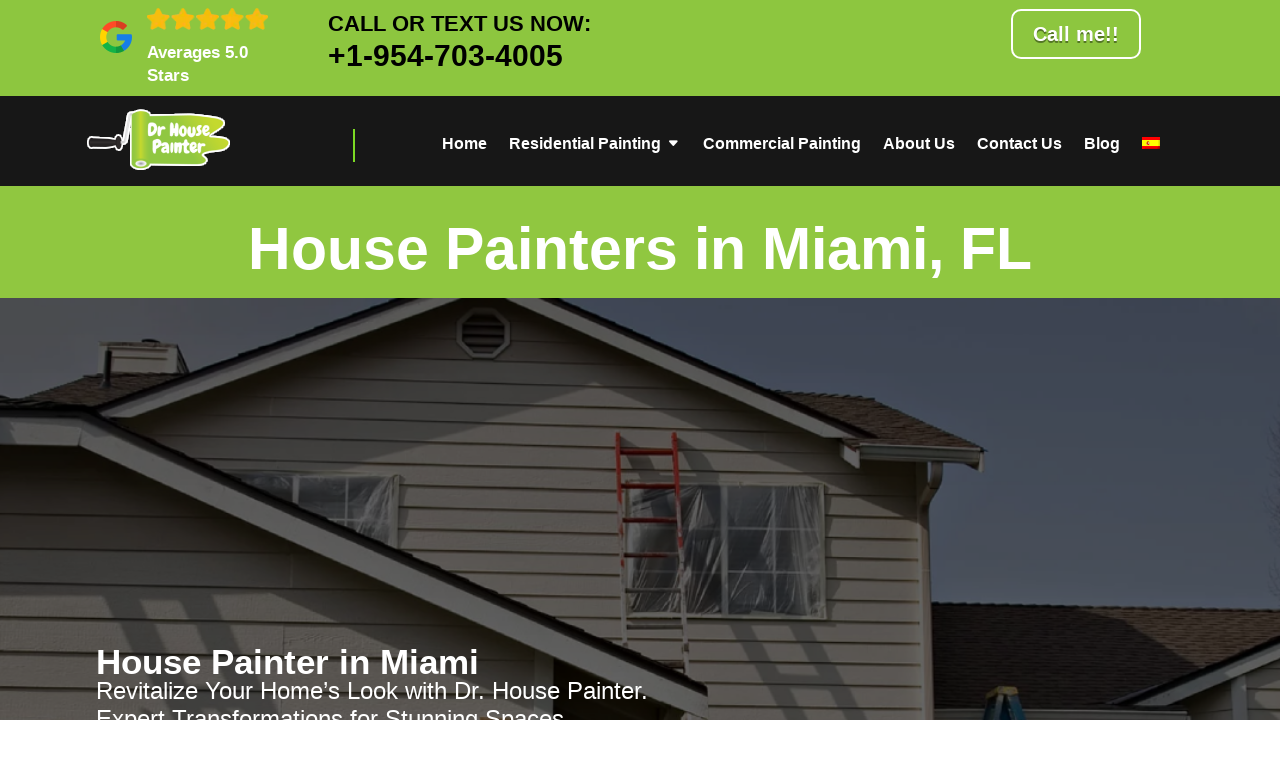

--- FILE ---
content_type: text/html; charset=UTF-8
request_url: https://drhousepainter.com/house-painter-in-miami/
body_size: 24407
content:
<!DOCTYPE html>
<html lang="en-US">
<head>
	<meta charset="UTF-8" />
<meta http-equiv="X-UA-Compatible" content="IE=edge">
	<link rel="pingback" href="https://drhousepainter.com/xmlrpc.php" />

	<script type="text/javascript">
		document.documentElement.className = 'js';
	</script>
   
			
    
<!-- Google tag (gtag.js) -->
<script async src="https://www.googletagmanager.com/gtag/js?id=AW-778393508"></script>
<script>
  window.dataLayer = window.dataLayer || [];
  function gtag(){dataLayer.push(arguments);}
  gtag('js', new Date());

  gtag('config', 'AW-778393508');
</script>
	
	<script id="diviarea-loader">window.DiviPopupData=window.DiviAreaConfig={"zIndex":1000000,"animateSpeed":400,"triggerClassPrefix":"show-popup-","idAttrib":"data-popup","modalIndicatorClass":"is-modal","blockingIndicatorClass":"is-blocking","defaultShowCloseButton":true,"withCloseClass":"with-close","noCloseClass":"no-close","triggerCloseClass":"close","singletonClass":"single","darkModeClass":"dark","noShadowClass":"no-shadow","altCloseClass":"close-alt","popupSelector":".et_pb_section.popup","initializeOnEvent":"et_pb_after_init_modules","popupWrapperClass":"area-outer-wrap","fullHeightClass":"full-height","openPopupClass":"da-overlay-visible","overlayClass":"da-overlay","exitIndicatorClass":"on-exit","hoverTriggerClass":"on-hover","clickTriggerClass":"on-click","onExitDelay":2000,"notMobileClass":"not-mobile","notTabletClass":"not-tablet","notDesktopClass":"not-desktop","baseContext":"body","activePopupClass":"is-open","closeButtonClass":"da-close","withLoaderClass":"with-loader","debug":false,"ajaxUrl":"https:\/\/drhousepainter.com\/wp-admin\/admin-ajax.php","sys":[]};var divimode_loader=function(){"use strict";!function(t){t.DiviArea=t.DiviPopup={loaded:!1};var n=t.DiviArea,i=n.Hooks={},o={};function r(t,n,i){var r,e,c;if("string"==typeof t)if(o[t]){if(n)if((r=o[t])&&i)for(c=r.length;c--;)(e=r[c]).callback===n&&e.context===i&&(r[c]=!1);else for(c=r.length;c--;)r[c].callback===n&&(r[c]=!1)}else o[t]=[]}function e(t,n,i,r){if("string"==typeof t){var e={callback:n,priority:i,context:r},c=o[t];c?(c.push(e),c=function(t){var n,i,o,r,e=t.length;for(r=1;r<e;r++)for(n=t[r],i=r;i>0;i--)(o=t[i-1]).priority>n.priority&&(t[i]=o,t[i-1]=n);return t}(c)):c=[e],o[t]=c}}function c(t,n,i){"string"==typeof n&&(n=[n]);var r,e,c=[];for(r=0;r<n.length;r++)Array.prototype.push.apply(c,o[n[r]]);for(e=0;e<c.length;e++){var a=void 0;c[e]&&"function"==typeof c[e].callback&&("filter"===t?void 0!==(a=c[e].callback.apply(c[e].context,i))&&(i[0]=a):c[e].callback.apply(c[e].context,i))}if("filter"===t)return i[0]}i.silent=function(){return i},n.removeFilter=i.removeFilter=function(t,n){r(t,n)},n.removeAction=i.removeAction=function(t,n){r(t,n)},n.applyFilters=i.applyFilters=function(t){for(var n=[],i=arguments.length-1;i-- >0;)n[i]=arguments[i+1];return c("filter",t,n)},n.doAction=i.doAction=function(t){for(var n=[],i=arguments.length-1;i-- >0;)n[i]=arguments[i+1];c("action",t,n)},n.addFilter=i.addFilter=function(n,i,o,r){e(n,i,parseInt(o||10,10),r||t)},n.addAction=i.addAction=function(n,i,o,r){e(n,i,parseInt(o||10,10),r||t)},n.addActionOnce=i.addActionOnce=function(n,i,o,c){e(n,i,parseInt(o||10,10),c||t),e(n,(function(){r(n,i)}),1+parseInt(o||10,10),c||t)}}(window);return{}}();
</script><meta name='robots' content='index, follow, max-image-preview:large, max-snippet:-1, max-video-preview:-1' />
<link rel="alternate" hreflang="en" href="https://drhousepainter.com/house-painter-in-miami/" />
<link rel="alternate" hreflang="es" href="https://drhousepainter.com/es/house-painter-in-miami/" />
<link rel="alternate" hreflang="x-default" href="https://drhousepainter.com/house-painter-in-miami/" />
<!-- Google tag (gtag.js) Consent Mode dataLayer added by Site Kit -->
<script id="google_gtagjs-js-consent-mode-data-layer" type="text/javascript">
window.dataLayer = window.dataLayer || [];function gtag(){dataLayer.push(arguments);}
gtag('consent', 'default', {"ad_personalization":"denied","ad_storage":"denied","ad_user_data":"denied","analytics_storage":"denied","functionality_storage":"denied","security_storage":"denied","personalization_storage":"denied","region":["AT","BE","BG","CH","CY","CZ","DE","DK","EE","ES","FI","FR","GB","GR","HR","HU","IE","IS","IT","LI","LT","LU","LV","MT","NL","NO","PL","PT","RO","SE","SI","SK"],"wait_for_update":500});
window._googlesitekitConsentCategoryMap = {"statistics":["analytics_storage"],"marketing":["ad_storage","ad_user_data","ad_personalization"],"functional":["functionality_storage","security_storage"],"preferences":["personalization_storage"]};
window._googlesitekitConsents = {"ad_personalization":"denied","ad_storage":"denied","ad_user_data":"denied","analytics_storage":"denied","functionality_storage":"denied","security_storage":"denied","personalization_storage":"denied","region":["AT","BE","BG","CH","CY","CZ","DE","DK","EE","ES","FI","FR","GB","GR","HR","HU","IE","IS","IT","LI","LT","LU","LV","MT","NL","NO","PL","PT","RO","SE","SI","SK"],"wait_for_update":500};
</script>
<!-- End Google tag (gtag.js) Consent Mode dataLayer added by Site Kit -->

	<!-- This site is optimized with the Yoast SEO plugin v20.13 - https://yoast.com/wordpress/plugins/seo/ -->
	<title>House Painter in Miami, FL | Dr. House Painters</title>
	<meta name="description" content="Renovating your space is easy with us. We provide interior and exterior house painting, guaranteeing total customer satisfaction." />
	<link rel="canonical" href="https://drhousepainter.com/house-painter-in-miami/" />
	<meta property="og:locale" content="en_US" />
	<meta property="og:type" content="article" />
	<meta property="og:title" content="House Painter in Miami, FL | Dr. House Painters" />
	<meta property="og:description" content="Renovating your space is easy with us. We provide interior and exterior house painting, guaranteeing total customer satisfaction." />
	<meta property="og:url" content="https://drhousepainter.com/house-painter-in-miami/" />
	<meta property="og:site_name" content="Dr House Painter - Painting Contractor, Painter" />
	<meta property="article:publisher" content="https://www.facebook.com/DrHousePainter/" />
	<meta property="article:modified_time" content="2023-06-05T16:34:38+00:00" />
	<meta name="twitter:card" content="summary_large_image" />
	<meta name="twitter:site" content="@DrHousePainter1" />
	<meta name="twitter:label1" content="Est. reading time" />
	<meta name="twitter:data1" content="6 minutes" />
	<script type="application/ld+json" class="yoast-schema-graph">{"@context":"https://schema.org","@graph":[{"@type":"WebPage","@id":"https://drhousepainter.com/house-painter-in-miami/","url":"https://drhousepainter.com/house-painter-in-miami/","name":"House Painter in Miami, FL | Dr. House Painters","isPartOf":{"@id":"https://drhousepainter.com/#website"},"datePublished":"2022-12-21T21:22:58+00:00","dateModified":"2023-06-05T16:34:38+00:00","description":"Renovating your space is easy with us. We provide interior and exterior house painting, guaranteeing total customer satisfaction.","breadcrumb":{"@id":"https://drhousepainter.com/house-painter-in-miami/#breadcrumb"},"inLanguage":"en-US","potentialAction":[{"@type":"ReadAction","target":["https://drhousepainter.com/house-painter-in-miami/"]}]},{"@type":"BreadcrumbList","@id":"https://drhousepainter.com/house-painter-in-miami/#breadcrumb","itemListElement":[{"@type":"ListItem","position":1,"name":"Home","item":"https://drhousepainter.com/"},{"@type":"ListItem","position":2,"name":"House Painter in Miami"}]},{"@type":"WebSite","@id":"https://drhousepainter.com/#website","url":"https://drhousepainter.com/","name":"Dr House Painter - Painting Contractor, Painter","description":"Painting Services","publisher":{"@id":"https://drhousepainter.com/#organization"},"potentialAction":[{"@type":"SearchAction","target":{"@type":"EntryPoint","urlTemplate":"https://drhousepainter.com/?s={search_term_string}"},"query-input":"required name=search_term_string"}],"inLanguage":"en-US"},{"@type":"Organization","@id":"https://drhousepainter.com/#organization","name":"Dr House Painter","url":"https://drhousepainter.com/","logo":{"@type":"ImageObject","inLanguage":"en-US","@id":"https://drhousepainter.com/#/schema/logo/image/","url":"https://drhousepainter.com/wp-content/uploads/2020/03/qtq_95-1-e1584384754603.png","contentUrl":"https://drhousepainter.com/wp-content/uploads/2020/03/qtq_95-1-e1584384754603.png","width":136,"height":136,"caption":"Dr House Painter"},"image":{"@id":"https://drhousepainter.com/#/schema/logo/image/"},"sameAs":["https://www.facebook.com/DrHousePainter/","https://twitter.com/DrHousePainter1","https://www.instagram.com/drhousepainter/","https://www.youtube.com/channel/UCG60WR9VlnkcZ835SH8QNmQ"]}]}</script>
	<!-- / Yoast SEO plugin. -->


<link rel='dns-prefetch' href='//widgets.leadconnectorhq.com' />
<link rel='dns-prefetch' href='//code.jquery.com' />
<link rel='dns-prefetch' href='//www.googletagmanager.com' />
<link rel="alternate" type="application/rss+xml" title="Dr House Painter - Painting Contractor, Painter &raquo; Feed" href="https://drhousepainter.com/feed/" />
<link rel="alternate" type="application/rss+xml" title="Dr House Painter - Painting Contractor, Painter &raquo; Comments Feed" href="https://drhousepainter.com/comments/feed/" />
<meta content="Dr House Painter v.4.4.5.1588687598" name="generator"/><link rel='stylesheet' id='wp-customer-reviews-3-frontend-css' href='https://drhousepainter.com/wp-content/plugins/wp-customer-reviews/css/wp-customer-reviews.css?ver=3.6.6' type='text/css' media='all' />
<style id='wp-block-library-theme-inline-css' type='text/css'>
.wp-block-audio figcaption{color:#555;font-size:13px;text-align:center}.is-dark-theme .wp-block-audio figcaption{color:hsla(0,0%,100%,.65)}.wp-block-audio{margin:0 0 1em}.wp-block-code{border:1px solid #ccc;border-radius:4px;font-family:Menlo,Consolas,monaco,monospace;padding:.8em 1em}.wp-block-embed figcaption{color:#555;font-size:13px;text-align:center}.is-dark-theme .wp-block-embed figcaption{color:hsla(0,0%,100%,.65)}.wp-block-embed{margin:0 0 1em}.blocks-gallery-caption{color:#555;font-size:13px;text-align:center}.is-dark-theme .blocks-gallery-caption{color:hsla(0,0%,100%,.65)}.wp-block-image figcaption{color:#555;font-size:13px;text-align:center}.is-dark-theme .wp-block-image figcaption{color:hsla(0,0%,100%,.65)}.wp-block-image{margin:0 0 1em}.wp-block-pullquote{border-bottom:4px solid;border-top:4px solid;color:currentColor;margin-bottom:1.75em}.wp-block-pullquote cite,.wp-block-pullquote footer,.wp-block-pullquote__citation{color:currentColor;font-size:.8125em;font-style:normal;text-transform:uppercase}.wp-block-quote{border-left:.25em solid;margin:0 0 1.75em;padding-left:1em}.wp-block-quote cite,.wp-block-quote footer{color:currentColor;font-size:.8125em;font-style:normal;position:relative}.wp-block-quote.has-text-align-right{border-left:none;border-right:.25em solid;padding-left:0;padding-right:1em}.wp-block-quote.has-text-align-center{border:none;padding-left:0}.wp-block-quote.is-large,.wp-block-quote.is-style-large,.wp-block-quote.is-style-plain{border:none}.wp-block-search .wp-block-search__label{font-weight:700}.wp-block-search__button{border:1px solid #ccc;padding:.375em .625em}:where(.wp-block-group.has-background){padding:1.25em 2.375em}.wp-block-separator.has-css-opacity{opacity:.4}.wp-block-separator{border:none;border-bottom:2px solid;margin-left:auto;margin-right:auto}.wp-block-separator.has-alpha-channel-opacity{opacity:1}.wp-block-separator:not(.is-style-wide):not(.is-style-dots){width:100px}.wp-block-separator.has-background:not(.is-style-dots){border-bottom:none;height:1px}.wp-block-separator.has-background:not(.is-style-wide):not(.is-style-dots){height:2px}.wp-block-table{margin:0 0 1em}.wp-block-table td,.wp-block-table th{word-break:normal}.wp-block-table figcaption{color:#555;font-size:13px;text-align:center}.is-dark-theme .wp-block-table figcaption{color:hsla(0,0%,100%,.65)}.wp-block-video figcaption{color:#555;font-size:13px;text-align:center}.is-dark-theme .wp-block-video figcaption{color:hsla(0,0%,100%,.65)}.wp-block-video{margin:0 0 1em}.wp-block-template-part.has-background{margin-bottom:0;margin-top:0;padding:1.25em 2.375em}
</style>
<style id='global-styles-inline-css' type='text/css'>
body{--wp--preset--color--black: #000000;--wp--preset--color--cyan-bluish-gray: #abb8c3;--wp--preset--color--white: #ffffff;--wp--preset--color--pale-pink: #f78da7;--wp--preset--color--vivid-red: #cf2e2e;--wp--preset--color--luminous-vivid-orange: #ff6900;--wp--preset--color--luminous-vivid-amber: #fcb900;--wp--preset--color--light-green-cyan: #7bdcb5;--wp--preset--color--vivid-green-cyan: #00d084;--wp--preset--color--pale-cyan-blue: #8ed1fc;--wp--preset--color--vivid-cyan-blue: #0693e3;--wp--preset--color--vivid-purple: #9b51e0;--wp--preset--gradient--vivid-cyan-blue-to-vivid-purple: linear-gradient(135deg,rgba(6,147,227,1) 0%,rgb(155,81,224) 100%);--wp--preset--gradient--light-green-cyan-to-vivid-green-cyan: linear-gradient(135deg,rgb(122,220,180) 0%,rgb(0,208,130) 100%);--wp--preset--gradient--luminous-vivid-amber-to-luminous-vivid-orange: linear-gradient(135deg,rgba(252,185,0,1) 0%,rgba(255,105,0,1) 100%);--wp--preset--gradient--luminous-vivid-orange-to-vivid-red: linear-gradient(135deg,rgba(255,105,0,1) 0%,rgb(207,46,46) 100%);--wp--preset--gradient--very-light-gray-to-cyan-bluish-gray: linear-gradient(135deg,rgb(238,238,238) 0%,rgb(169,184,195) 100%);--wp--preset--gradient--cool-to-warm-spectrum: linear-gradient(135deg,rgb(74,234,220) 0%,rgb(151,120,209) 20%,rgb(207,42,186) 40%,rgb(238,44,130) 60%,rgb(251,105,98) 80%,rgb(254,248,76) 100%);--wp--preset--gradient--blush-light-purple: linear-gradient(135deg,rgb(255,206,236) 0%,rgb(152,150,240) 100%);--wp--preset--gradient--blush-bordeaux: linear-gradient(135deg,rgb(254,205,165) 0%,rgb(254,45,45) 50%,rgb(107,0,62) 100%);--wp--preset--gradient--luminous-dusk: linear-gradient(135deg,rgb(255,203,112) 0%,rgb(199,81,192) 50%,rgb(65,88,208) 100%);--wp--preset--gradient--pale-ocean: linear-gradient(135deg,rgb(255,245,203) 0%,rgb(182,227,212) 50%,rgb(51,167,181) 100%);--wp--preset--gradient--electric-grass: linear-gradient(135deg,rgb(202,248,128) 0%,rgb(113,206,126) 100%);--wp--preset--gradient--midnight: linear-gradient(135deg,rgb(2,3,129) 0%,rgb(40,116,252) 100%);--wp--preset--duotone--dark-grayscale: url('#wp-duotone-dark-grayscale');--wp--preset--duotone--grayscale: url('#wp-duotone-grayscale');--wp--preset--duotone--purple-yellow: url('#wp-duotone-purple-yellow');--wp--preset--duotone--blue-red: url('#wp-duotone-blue-red');--wp--preset--duotone--midnight: url('#wp-duotone-midnight');--wp--preset--duotone--magenta-yellow: url('#wp-duotone-magenta-yellow');--wp--preset--duotone--purple-green: url('#wp-duotone-purple-green');--wp--preset--duotone--blue-orange: url('#wp-duotone-blue-orange');--wp--preset--font-size--small: 13px;--wp--preset--font-size--medium: 20px;--wp--preset--font-size--large: 36px;--wp--preset--font-size--x-large: 42px;--wp--preset--spacing--20: 0.44rem;--wp--preset--spacing--30: 0.67rem;--wp--preset--spacing--40: 1rem;--wp--preset--spacing--50: 1.5rem;--wp--preset--spacing--60: 2.25rem;--wp--preset--spacing--70: 3.38rem;--wp--preset--spacing--80: 5.06rem;--wp--preset--shadow--natural: 6px 6px 9px rgba(0, 0, 0, 0.2);--wp--preset--shadow--deep: 12px 12px 50px rgba(0, 0, 0, 0.4);--wp--preset--shadow--sharp: 6px 6px 0px rgba(0, 0, 0, 0.2);--wp--preset--shadow--outlined: 6px 6px 0px -3px rgba(255, 255, 255, 1), 6px 6px rgba(0, 0, 0, 1);--wp--preset--shadow--crisp: 6px 6px 0px rgba(0, 0, 0, 1);}body { margin: 0;--wp--style--global--content-size: 823px;--wp--style--global--wide-size: 1080px; }.wp-site-blocks > .alignleft { float: left; margin-right: 2em; }.wp-site-blocks > .alignright { float: right; margin-left: 2em; }.wp-site-blocks > .aligncenter { justify-content: center; margin-left: auto; margin-right: auto; }:where(.is-layout-flex){gap: 0.5em;}body .is-layout-flow > .alignleft{float: left;margin-inline-start: 0;margin-inline-end: 2em;}body .is-layout-flow > .alignright{float: right;margin-inline-start: 2em;margin-inline-end: 0;}body .is-layout-flow > .aligncenter{margin-left: auto !important;margin-right: auto !important;}body .is-layout-constrained > .alignleft{float: left;margin-inline-start: 0;margin-inline-end: 2em;}body .is-layout-constrained > .alignright{float: right;margin-inline-start: 2em;margin-inline-end: 0;}body .is-layout-constrained > .aligncenter{margin-left: auto !important;margin-right: auto !important;}body .is-layout-constrained > :where(:not(.alignleft):not(.alignright):not(.alignfull)){max-width: var(--wp--style--global--content-size);margin-left: auto !important;margin-right: auto !important;}body .is-layout-constrained > .alignwide{max-width: var(--wp--style--global--wide-size);}body .is-layout-flex{display: flex;}body .is-layout-flex{flex-wrap: wrap;align-items: center;}body .is-layout-flex > *{margin: 0;}body{padding-top: 0px;padding-right: 0px;padding-bottom: 0px;padding-left: 0px;}a:where(:not(.wp-element-button)){text-decoration: underline;}.wp-element-button, .wp-block-button__link{background-color: #32373c;border-width: 0;color: #fff;font-family: inherit;font-size: inherit;line-height: inherit;padding: calc(0.667em + 2px) calc(1.333em + 2px);text-decoration: none;}.has-black-color{color: var(--wp--preset--color--black) !important;}.has-cyan-bluish-gray-color{color: var(--wp--preset--color--cyan-bluish-gray) !important;}.has-white-color{color: var(--wp--preset--color--white) !important;}.has-pale-pink-color{color: var(--wp--preset--color--pale-pink) !important;}.has-vivid-red-color{color: var(--wp--preset--color--vivid-red) !important;}.has-luminous-vivid-orange-color{color: var(--wp--preset--color--luminous-vivid-orange) !important;}.has-luminous-vivid-amber-color{color: var(--wp--preset--color--luminous-vivid-amber) !important;}.has-light-green-cyan-color{color: var(--wp--preset--color--light-green-cyan) !important;}.has-vivid-green-cyan-color{color: var(--wp--preset--color--vivid-green-cyan) !important;}.has-pale-cyan-blue-color{color: var(--wp--preset--color--pale-cyan-blue) !important;}.has-vivid-cyan-blue-color{color: var(--wp--preset--color--vivid-cyan-blue) !important;}.has-vivid-purple-color{color: var(--wp--preset--color--vivid-purple) !important;}.has-black-background-color{background-color: var(--wp--preset--color--black) !important;}.has-cyan-bluish-gray-background-color{background-color: var(--wp--preset--color--cyan-bluish-gray) !important;}.has-white-background-color{background-color: var(--wp--preset--color--white) !important;}.has-pale-pink-background-color{background-color: var(--wp--preset--color--pale-pink) !important;}.has-vivid-red-background-color{background-color: var(--wp--preset--color--vivid-red) !important;}.has-luminous-vivid-orange-background-color{background-color: var(--wp--preset--color--luminous-vivid-orange) !important;}.has-luminous-vivid-amber-background-color{background-color: var(--wp--preset--color--luminous-vivid-amber) !important;}.has-light-green-cyan-background-color{background-color: var(--wp--preset--color--light-green-cyan) !important;}.has-vivid-green-cyan-background-color{background-color: var(--wp--preset--color--vivid-green-cyan) !important;}.has-pale-cyan-blue-background-color{background-color: var(--wp--preset--color--pale-cyan-blue) !important;}.has-vivid-cyan-blue-background-color{background-color: var(--wp--preset--color--vivid-cyan-blue) !important;}.has-vivid-purple-background-color{background-color: var(--wp--preset--color--vivid-purple) !important;}.has-black-border-color{border-color: var(--wp--preset--color--black) !important;}.has-cyan-bluish-gray-border-color{border-color: var(--wp--preset--color--cyan-bluish-gray) !important;}.has-white-border-color{border-color: var(--wp--preset--color--white) !important;}.has-pale-pink-border-color{border-color: var(--wp--preset--color--pale-pink) !important;}.has-vivid-red-border-color{border-color: var(--wp--preset--color--vivid-red) !important;}.has-luminous-vivid-orange-border-color{border-color: var(--wp--preset--color--luminous-vivid-orange) !important;}.has-luminous-vivid-amber-border-color{border-color: var(--wp--preset--color--luminous-vivid-amber) !important;}.has-light-green-cyan-border-color{border-color: var(--wp--preset--color--light-green-cyan) !important;}.has-vivid-green-cyan-border-color{border-color: var(--wp--preset--color--vivid-green-cyan) !important;}.has-pale-cyan-blue-border-color{border-color: var(--wp--preset--color--pale-cyan-blue) !important;}.has-vivid-cyan-blue-border-color{border-color: var(--wp--preset--color--vivid-cyan-blue) !important;}.has-vivid-purple-border-color{border-color: var(--wp--preset--color--vivid-purple) !important;}.has-vivid-cyan-blue-to-vivid-purple-gradient-background{background: var(--wp--preset--gradient--vivid-cyan-blue-to-vivid-purple) !important;}.has-light-green-cyan-to-vivid-green-cyan-gradient-background{background: var(--wp--preset--gradient--light-green-cyan-to-vivid-green-cyan) !important;}.has-luminous-vivid-amber-to-luminous-vivid-orange-gradient-background{background: var(--wp--preset--gradient--luminous-vivid-amber-to-luminous-vivid-orange) !important;}.has-luminous-vivid-orange-to-vivid-red-gradient-background{background: var(--wp--preset--gradient--luminous-vivid-orange-to-vivid-red) !important;}.has-very-light-gray-to-cyan-bluish-gray-gradient-background{background: var(--wp--preset--gradient--very-light-gray-to-cyan-bluish-gray) !important;}.has-cool-to-warm-spectrum-gradient-background{background: var(--wp--preset--gradient--cool-to-warm-spectrum) !important;}.has-blush-light-purple-gradient-background{background: var(--wp--preset--gradient--blush-light-purple) !important;}.has-blush-bordeaux-gradient-background{background: var(--wp--preset--gradient--blush-bordeaux) !important;}.has-luminous-dusk-gradient-background{background: var(--wp--preset--gradient--luminous-dusk) !important;}.has-pale-ocean-gradient-background{background: var(--wp--preset--gradient--pale-ocean) !important;}.has-electric-grass-gradient-background{background: var(--wp--preset--gradient--electric-grass) !important;}.has-midnight-gradient-background{background: var(--wp--preset--gradient--midnight) !important;}.has-small-font-size{font-size: var(--wp--preset--font-size--small) !important;}.has-medium-font-size{font-size: var(--wp--preset--font-size--medium) !important;}.has-large-font-size{font-size: var(--wp--preset--font-size--large) !important;}.has-x-large-font-size{font-size: var(--wp--preset--font-size--x-large) !important;}
.wp-block-navigation a:where(:not(.wp-element-button)){color: inherit;}
:where(.wp-block-columns.is-layout-flex){gap: 2em;}
.wp-block-pullquote{font-size: 1.5em;line-height: 1.6;}
</style>
<link rel='stylesheet' id='LeadConnector-css' href='https://drhousepainter.com/wp-content/plugins/leadconnector/public/css/lc-public.css?ver=1.7' type='text/css' media='all' />
<link rel='stylesheet' id='wpml-legacy-horizontal-list-0-css' href='//drhousepainter.com/wp-content/plugins/sitepress-multilingual-cms/templates/language-switchers/legacy-list-horizontal/style.min.css?ver=1' type='text/css' media='all' />
<link rel='stylesheet' id='wpml-menu-item-0-css' href='//drhousepainter.com/wp-content/plugins/sitepress-multilingual-cms/templates/language-switchers/menu-item/style.min.css?ver=1' type='text/css' media='all' />
<link rel='stylesheet' id='css-divi-area-css' href='https://drhousepainter.com/wp-content/plugins/popups-for-divi/styles/front.min.css?ver=3.0.5' type='text/css' media='all' />
<style id='css-divi-area-inline-css' type='text/css'>
.et_pb_section.popup{display:none}
</style>
<link rel='stylesheet' id='wpforms-full-css' href='https://drhousepainter.com/wp-content/plugins/wpforms/assets/css/wpforms-full.min.css?ver=1.6.4.1' type='text/css' media='all' />
<link rel='stylesheet' id='divi-style-parent-css' href='https://drhousepainter.com/wp-content/themes/Divi/style-static.min.css?ver=4.21.0' type='text/css' media='all' />
<link rel='stylesheet' id='divi-style-css' href='https://drhousepainter.com/wp-content/themes/DRHousePainter/style.css?ver=4.21.0' type='text/css' media='all' />
<style id='rocket-lazyload-inline-css' type='text/css'>
.rll-youtube-player{position:relative;padding-bottom:56.23%;height:0;overflow:hidden;max-width:100%;}.rll-youtube-player iframe{position:absolute;top:0;left:0;width:100%;height:100%;z-index:100;background:0 0}.rll-youtube-player img{bottom:0;display:block;left:0;margin:auto;max-width:100%;width:100%;position:absolute;right:0;top:0;border:none;height:auto;cursor:pointer;-webkit-transition:.4s all;-moz-transition:.4s all;transition:.4s all}.rll-youtube-player img:hover{-webkit-filter:brightness(75%)}.rll-youtube-player .play{height:72px;width:72px;left:50%;top:50%;margin-left:-36px;margin-top:-36px;position:absolute;background:url(https://drhousepainter.com/wp-content/plugins/rocket-lazy-load/assets/img/youtube.png) no-repeat;cursor:pointer}
</style>
<link rel='stylesheet' id='call-now-button-modern-style-css' href='https://drhousepainter.com/wp-content/plugins/call-now-button/src/renderers/modern/../../../resources/style/modern.css?ver=1.4.1' type='text/css' media='all' />
<script type='text/javascript' src='https://code.jquery.com/jquery-3.6.0.min.js?ver=3.6.0' id='jquery-js'></script>
<script type='text/javascript' src='https://drhousepainter.com/wp-content/plugins/wp-customer-reviews/js/wp-customer-reviews.js?ver=3.6.6' id='wp-customer-reviews-3-frontend-js'></script>
<script type='text/javascript' id='wpml-cookie-js-extra'>
/* <![CDATA[ */
var wpml_cookies = {"wp-wpml_current_language":{"value":"en","expires":1,"path":"\/"}};
var wpml_cookies = {"wp-wpml_current_language":{"value":"en","expires":1,"path":"\/"}};
/* ]]> */
</script>
<script type='text/javascript' src='https://drhousepainter.com/wp-content/plugins/sitepress-multilingual-cms/res/js/cookies/language-cookie.js?ver=4.5.14' id='wpml-cookie-js'></script>
<script type='text/javascript' src='https://widgets.leadconnectorhq.com/loader.js?ver=1.7' id='LeadConnector.lc_text_widget-js'></script>
<script type='text/javascript' id='LeadConnector-js-extra'>
/* <![CDATA[ */
var lc_public_js = {"text_widget_location_id":"4TieocuTGwZFWH7tF709","text_widget_heading":"","text_widget_sub_heading":"","text_widget_error":"0","text_widget_use_email_field":"0","text_widget_settings":{"chatType":"allInOneChat","liveChatIntroMsg":"Give us a minute to assign you the best person to help you out.","liveChatUserInactiveMsg":"Looks like no one is available. Please leave your contact details. We will get back to you shortly.","liveChatVisitorInactiveMsg":"Chat closed due to user Inactivity","subHeading":"Enter your question below and a representative will get right back to you.","heading":"Would you like to get a quote?","successMsg":"One of our representatives will contact you shortly.","liveChatAckMsg":"Your chat has ended","liveChatFeedbackNote":"Thank you, for taking your time.","thankYouMsg":"Thank You!","liveChatFeedbackMsg":"Please rate your experience.","liveChatEndedMsg":"To start a new chat,","promptMsg":"Hi there, have a question? Text us here.","revisitPromptMsg":"Welcome back {{name}}, how can we help you today?","legalMsg":"By submitting you agree to receive SMS or e-mails for the provided channel. Rates may be applied.","showPrompt":true,"allowAvatarImage":true,"promptAvatarAltText":"Avatar","promptType":"avatar","locale":"en-us","promptAvatar":"https:\/\/storage.googleapis.com\/msgsndr\/4TieocuTGwZFWH7tF709\/media\/669a95065f25692f1c2505c1.png","enableRevisitMessage":true,"liveChatUserInactiveTime":"5","liveChatVisitorInactiveTime":"5","showAgencyBranding":true,"showLiveChatWelcomeMsg":true,"agencyName":"Marketeros USA","agencyWebsite":"https:\/\/marketerosusa.com\/","showConsentCheckbox":true,"isPromptAvatarImageOptimize":true,"chatIcon":"messageChatCircle","theme":"{\"name\":\"blue\",\"value\":\"blue\",\"colors\":{\"chatBubbleColor\":\"#155EEF\",\"backgroundColor\":\"#ffffff\",\"headerColor\":\"#0040C1\",\"buttonColor\":\"#155EEF\",\"avatarBackgroundColor\":\"#ffffff\",\"avatarBorderColor\":\"#155EEF\",\"senderMessageColor\":\"#155EEF\",\"receivedMessageColor\":\"#F2F4F7\"},\"typography\":{\"fontFamily\":\"Roboto\",\"colors\":{\"senderMessageTextColor\":\"#ffffff\",\"receivedMessageTextColor\":\"#111828\",\"systemMessageTextColor\":\"#344054\",\"headerMessageTextColor\":\"#ffffff\",\"welcomeMessageTextColor\":\"#344054\"}}}","locationCountryCode":"US","waNumber":"19547034005","widgetId":"67f067268e8aa74b26f31254","sendLabel":"Send","contactFormOptions":"[{\"id\":\"1\",\"value\":\"name\",\"label\":\"Name\",\"disabled\":true,\"dataType\":\"TEXT\",\"fieldKey\":\"contact.name\",\"placeholder\":\"Name\"},{\"id\":\"2\",\"value\":\"phone\",\"label\":\"Phone\",\"dataType\":\"PHONE\",\"fieldKey\":\"contact.phone\",\"placeholder\":\"Phone\"}]","allInOneChatTypes":"[\"liveChat\",\"emailChat\",\"waChat\"]","allInOneInitialMsg":"Choose a chat option to get started.","brandingTitle":"Powered by","defaultConsentCheck":true,"businessOfficeHours":"{\"openHours\":[],\"enableBusinessHours\":false,\"timezone\":\"America\/New_York\",\"outsideOfficeHoursWelcomeMsg\":\"We are currently offline.\"}","height":null,"width":null,"position":"bottom-right","ackIcon":"Check","ackPlaceholderColor":"#12b76a"},"text_widget_cdn_base_url":"https:\/\/widgets.leadconnectorhq.com\/"};
/* ]]> */
</script>
<script type='text/javascript' src='https://drhousepainter.com/wp-content/plugins/leadconnector/public/js/lc-public.js?ver=1.7' id='LeadConnector-js'></script>
<script type='text/javascript' src='https://drhousepainter.com/wp-content/plugins/popups-for-divi/scripts/ie-compat.min.js?ver=3.0.5' id='dap-ie-js'></script>

<!-- Google tag (gtag.js) snippet added by Site Kit -->

<!-- Google Analytics snippet added by Site Kit -->
<script type='text/javascript' src='https://www.googletagmanager.com/gtag/js?id=AW-778393508' id='google_gtagjs-js' async></script>
<script type='text/javascript' id='google_gtagjs-js-after'>
window.dataLayer = window.dataLayer || [];function gtag(){dataLayer.push(arguments);}
gtag("set","linker",{"domains":["drhousepainter.com"]});
gtag("js", new Date());
gtag("set", "developer_id.dZTNiMT", true);
gtag("config", "AW-778393508");
 window._googlesitekit = window._googlesitekit || {}; window._googlesitekit.throttledEvents = []; window._googlesitekit.gtagEvent = (name, data) => { var key = JSON.stringify( { name, data } ); if ( !! window._googlesitekit.throttledEvents[ key ] ) { return; } window._googlesitekit.throttledEvents[ key ] = true; setTimeout( () => { delete window._googlesitekit.throttledEvents[ key ]; }, 5 ); gtag( "event", name, { ...data, event_source: "site-kit" } ); } 
</script>

<!-- End Google tag (gtag.js) snippet added by Site Kit -->
<link rel="https://api.w.org/" href="https://drhousepainter.com/wp-json/" /><link rel="alternate" type="application/json" href="https://drhousepainter.com/wp-json/wp/v2/pages/3733" /><link rel="EditURI" type="application/rsd+xml" title="RSD" href="https://drhousepainter.com/xmlrpc.php?rsd" />
<link rel="alternate" type="application/json+oembed" href="https://drhousepainter.com/wp-json/oembed/1.0/embed?url=https%3A%2F%2Fdrhousepainter.com%2Fhouse-painter-in-miami%2F" />
<link rel="alternate" type="text/xml+oembed" href="https://drhousepainter.com/wp-json/oembed/1.0/embed?url=https%3A%2F%2Fdrhousepainter.com%2Fhouse-painter-in-miami%2F&#038;format=xml" />
<meta name="generator" content="WPML ver:4.5.14 stt:1,2;" />
<meta name="generator" content="Site Kit by Google 1.150.0" /><!-- HFCM by 99 Robots - Snippet # 1: Google Ads llamadas -->
<!-- Google tag (gtag.js) -->
<script async src="https://www.googletagmanager.com/gtag/js?id=AW-16713188538"></script>
<script>
  window.dataLayer = window.dataLayer || [];
  function gtag(){dataLayer.push(arguments);}
  gtag('js', new Date());

  gtag('config', 'AW-16713188538');
</script>


<script>
  gtag('config', 'AW-16713188538/NgPkCM_409gZELqJvKE-', {
    'phone_conversion_number': '866-227-2468'
  });
</script>

<!-- /end HFCM by 99 Robots -->
<meta name="viewport" content="width=device-width, initial-scale=1.0, maximum-scale=1.0, user-scalable=0" /><script type="application/ld+json">{ "@context": "http://schema.org",
"@type": "Product",
"name": "Dr House Painter",
"aggregateRating":
{"@type": "AggregateRating",
"ratingValue": "5.0",
"reviewCount": "32"
}}
</script>

<!-- Meta Pixel Code -->
<script>
!function(f,b,e,v,n,t,s)
{if(f.fbq)return;n=f.fbq=function(){n.callMethod?
n.callMethod.apply(n,arguments):n.queue.push(arguments)};
if(!f._fbq)f._fbq=n;n.push=n;n.loaded=!0;n.version='2.0';
n.queue=[];t=b.createElement(e);t.async=!0;
t.src=v;s=b.getElementsByTagName(e)[0];
s.parentNode.insertBefore(t,s)}(window, document,'script',
'https://connect.facebook.net/en_US/fbevents.js');
fbq('init', '305956288633760');
fbq('track', 'PageView');
</script>
<noscript><img height="1" width="1" style="display:none" src="https://www.facebook.com/tr?id=305956288633760&amp;ev=PageView&amp;noscript=1"></noscript>
<!-- End Meta Pixel Code --><link rel="icon" href="https://drhousepainter.com/wp-content/uploads/2020/03/cropped-qtq_95-1-32x32.png" sizes="32x32" />
<link rel="icon" href="https://drhousepainter.com/wp-content/uploads/2020/03/cropped-qtq_95-1-192x192.png" sizes="192x192" />
<link rel="apple-touch-icon" href="https://drhousepainter.com/wp-content/uploads/2020/03/cropped-qtq_95-1-180x180.png" />
<meta name="msapplication-TileImage" content="https://drhousepainter.com/wp-content/uploads/2020/03/cropped-qtq_95-1-270x270.png" />
<style id="et-divi-customizer-global-cached-inline-styles">a{color:#90c740}#main-header,#main-header .nav li ul,.et-search-form,#main-header .et_mobile_menu{background-color:rgba(255,255,255,0.85)}.nav li ul{border-color:#90c740}.et_secondary_nav_enabled #page-container #top-header{background-color:#97e45d!important}#et-secondary-nav li ul{background-color:#97e45d}#top-header,#top-header a{color:#000000}#top-header,#top-header a,#et-secondary-nav li li a,#top-header .et-social-icon a:before{font-size:15px}#top-menu li a{font-size:15px}body.et_vertical_nav .container.et_search_form_container .et-search-form input{font-size:15px!important}#top-menu li.current-menu-ancestor>a,#top-menu li.current-menu-item>a,#top-menu li.current_page_item>a{color:#7cda24}#main-header{box-shadow:none}.et-fixed-header#main-header{box-shadow:none!important}@media only screen and (min-width:981px){.et_header_style_left #et-top-navigation,.et_header_style_split #et-top-navigation{padding:34px 0 0 0}.et_header_style_left #et-top-navigation nav>ul>li>a,.et_header_style_split #et-top-navigation nav>ul>li>a{padding-bottom:34px}.et_header_style_split .centered-inline-logo-wrap{width:68px;margin:-68px 0}.et_header_style_split .centered-inline-logo-wrap #logo{max-height:68px}.et_pb_svg_logo.et_header_style_split .centered-inline-logo-wrap #logo{height:68px}.et_header_style_centered #top-menu>li>a{padding-bottom:12px}.et_header_style_slide #et-top-navigation,.et_header_style_fullscreen #et-top-navigation{padding:25px 0 25px 0!important}.et_header_style_centered #main-header .logo_container{height:68px}#logo{max-height:100%}.et_pb_svg_logo #logo{height:100%}.et_header_style_centered.et_hide_primary_logo #main-header:not(.et-fixed-header) .logo_container,.et_header_style_centered.et_hide_fixed_logo #main-header.et-fixed-header .logo_container{height:12.24px}.et_header_style_left .et-fixed-header #et-top-navigation,.et_header_style_split .et-fixed-header #et-top-navigation{padding:40px 0 0 0}.et_header_style_left .et-fixed-header #et-top-navigation nav>ul>li>a,.et_header_style_split .et-fixed-header #et-top-navigation nav>ul>li>a{padding-bottom:40px}.et_header_style_centered header#main-header.et-fixed-header .logo_container{height:80px}.et_header_style_split #main-header.et-fixed-header .centered-inline-logo-wrap{width:80px;margin:-80px 0}.et_header_style_split .et-fixed-header .centered-inline-logo-wrap #logo{max-height:80px}.et_pb_svg_logo.et_header_style_split .et-fixed-header .centered-inline-logo-wrap #logo{height:80px}.et_header_style_slide .et-fixed-header #et-top-navigation,.et_header_style_fullscreen .et-fixed-header #et-top-navigation{padding:31px 0 31px 0!important}.et_fixed_nav #page-container .et-fixed-header#top-header{background-color:#97e45d!important}.et_fixed_nav #page-container .et-fixed-header#top-header #et-secondary-nav li ul{background-color:#97e45d}.et-fixed-header #top-menu li.current-menu-ancestor>a,.et-fixed-header #top-menu li.current-menu-item>a,.et-fixed-header #top-menu li.current_page_item>a{color:#7cda24!important}.et-fixed-header#top-header a{color:#000000}}@media only screen and (min-width:1350px){.et_pb_row{padding:27px 0}.et_pb_section{padding:54px 0}.single.et_pb_pagebuilder_layout.et_full_width_page .et_post_meta_wrapper{padding-top:81px}.et_pb_fullwidth_section{padding:0}}	h1,h2,h3,h4,h5,h6{font-family:'Montserrat',sans-serif}body,input,textarea,select{font-family:'Montserrat',sans-serif}.et_pb_button{font-family:'Montserrat',sans-serif}#main-header,#et-top-navigation{font-family:'Montserrat',sans-serif}#top-header .container{font-family:'Montserrat',sans-serif}#wpforms-submit-277687{width:100%;border-radius:5px;background-color:#8fc740;font-size:18px;font-weight:700;color:black}#et-boc>header>div>div.et_pb_section.et_pb_section_2_tb_header.et_pb_sticky_module.et_pb_with_background.et_section_regular.et_pb_section--with-menu>div.et_pb_row.et_pb_row_2_tb_header>div.et_pb_column.et_pb_column_1_2.et_pb_column_4_tb_header.doscolumnas.et_pb_css_mix_blend_mode_passthrough>div>div>span>span{color:#000000!important}.formtitle{font-size:30px;color:#8cc73f;font-weight:600;text-align:center}#wpforms-277687-field_10-container>label{color:#000000}#wpforms-277687-field_11-container>label{color:#000000}#wpforms-277687-field_12-container>label{color:#000000}#wpforms-277687-field_27-container>label{color:#000000}#wpforms-277687-field_13-container>label{color:#000000}#wpforms-277687-field_28-container>label{color:#000000}#wpforms-277687-field_15-container>label{color:#000000}#wpforms-277687-field_10-container>div>div.wpforms-field-row-block.wpforms-first.wpforms-one-half>label{color:#000000}#wpforms-277687-field_10-container>div>div:nth-child(2)>label{color:#000000}</style><noscript><style id="rocket-lazyload-nojs-css">.rll-youtube-player, [data-lazy-src]{display:none !important;}</style></noscript></head>
<body data-rsssl=1 class="page-template-default page page-id-3733 et-tb-has-template et-tb-has-header et-tb-has-footer et_pb_button_helper_class et_cover_background et_pb_gutter osx et_pb_gutters3 et_pb_pagebuilder_layout et_smooth_scroll et_no_sidebar et_divi_theme et-db">
	<svg xmlns="http://www.w3.org/2000/svg" viewBox="0 0 0 0" width="0" height="0" focusable="false" role="none" style="visibility: hidden; position: absolute; left: -9999px; overflow: hidden;" ><defs><filter id="wp-duotone-dark-grayscale"><feColorMatrix color-interpolation-filters="sRGB" type="matrix" values=" .299 .587 .114 0 0 .299 .587 .114 0 0 .299 .587 .114 0 0 .299 .587 .114 0 0 " /><feComponentTransfer color-interpolation-filters="sRGB" ><feFuncR type="table" tableValues="0 0.49803921568627" /><feFuncG type="table" tableValues="0 0.49803921568627" /><feFuncB type="table" tableValues="0 0.49803921568627" /><feFuncA type="table" tableValues="1 1" /></feComponentTransfer><feComposite in2="SourceGraphic" operator="in" /></filter></defs></svg><svg xmlns="http://www.w3.org/2000/svg" viewBox="0 0 0 0" width="0" height="0" focusable="false" role="none" style="visibility: hidden; position: absolute; left: -9999px; overflow: hidden;" ><defs><filter id="wp-duotone-grayscale"><feColorMatrix color-interpolation-filters="sRGB" type="matrix" values=" .299 .587 .114 0 0 .299 .587 .114 0 0 .299 .587 .114 0 0 .299 .587 .114 0 0 " /><feComponentTransfer color-interpolation-filters="sRGB" ><feFuncR type="table" tableValues="0 1" /><feFuncG type="table" tableValues="0 1" /><feFuncB type="table" tableValues="0 1" /><feFuncA type="table" tableValues="1 1" /></feComponentTransfer><feComposite in2="SourceGraphic" operator="in" /></filter></defs></svg><svg xmlns="http://www.w3.org/2000/svg" viewBox="0 0 0 0" width="0" height="0" focusable="false" role="none" style="visibility: hidden; position: absolute; left: -9999px; overflow: hidden;" ><defs><filter id="wp-duotone-purple-yellow"><feColorMatrix color-interpolation-filters="sRGB" type="matrix" values=" .299 .587 .114 0 0 .299 .587 .114 0 0 .299 .587 .114 0 0 .299 .587 .114 0 0 " /><feComponentTransfer color-interpolation-filters="sRGB" ><feFuncR type="table" tableValues="0.54901960784314 0.98823529411765" /><feFuncG type="table" tableValues="0 1" /><feFuncB type="table" tableValues="0.71764705882353 0.25490196078431" /><feFuncA type="table" tableValues="1 1" /></feComponentTransfer><feComposite in2="SourceGraphic" operator="in" /></filter></defs></svg><svg xmlns="http://www.w3.org/2000/svg" viewBox="0 0 0 0" width="0" height="0" focusable="false" role="none" style="visibility: hidden; position: absolute; left: -9999px; overflow: hidden;" ><defs><filter id="wp-duotone-blue-red"><feColorMatrix color-interpolation-filters="sRGB" type="matrix" values=" .299 .587 .114 0 0 .299 .587 .114 0 0 .299 .587 .114 0 0 .299 .587 .114 0 0 " /><feComponentTransfer color-interpolation-filters="sRGB" ><feFuncR type="table" tableValues="0 1" /><feFuncG type="table" tableValues="0 0.27843137254902" /><feFuncB type="table" tableValues="0.5921568627451 0.27843137254902" /><feFuncA type="table" tableValues="1 1" /></feComponentTransfer><feComposite in2="SourceGraphic" operator="in" /></filter></defs></svg><svg xmlns="http://www.w3.org/2000/svg" viewBox="0 0 0 0" width="0" height="0" focusable="false" role="none" style="visibility: hidden; position: absolute; left: -9999px; overflow: hidden;" ><defs><filter id="wp-duotone-midnight"><feColorMatrix color-interpolation-filters="sRGB" type="matrix" values=" .299 .587 .114 0 0 .299 .587 .114 0 0 .299 .587 .114 0 0 .299 .587 .114 0 0 " /><feComponentTransfer color-interpolation-filters="sRGB" ><feFuncR type="table" tableValues="0 0" /><feFuncG type="table" tableValues="0 0.64705882352941" /><feFuncB type="table" tableValues="0 1" /><feFuncA type="table" tableValues="1 1" /></feComponentTransfer><feComposite in2="SourceGraphic" operator="in" /></filter></defs></svg><svg xmlns="http://www.w3.org/2000/svg" viewBox="0 0 0 0" width="0" height="0" focusable="false" role="none" style="visibility: hidden; position: absolute; left: -9999px; overflow: hidden;" ><defs><filter id="wp-duotone-magenta-yellow"><feColorMatrix color-interpolation-filters="sRGB" type="matrix" values=" .299 .587 .114 0 0 .299 .587 .114 0 0 .299 .587 .114 0 0 .299 .587 .114 0 0 " /><feComponentTransfer color-interpolation-filters="sRGB" ><feFuncR type="table" tableValues="0.78039215686275 1" /><feFuncG type="table" tableValues="0 0.94901960784314" /><feFuncB type="table" tableValues="0.35294117647059 0.47058823529412" /><feFuncA type="table" tableValues="1 1" /></feComponentTransfer><feComposite in2="SourceGraphic" operator="in" /></filter></defs></svg><svg xmlns="http://www.w3.org/2000/svg" viewBox="0 0 0 0" width="0" height="0" focusable="false" role="none" style="visibility: hidden; position: absolute; left: -9999px; overflow: hidden;" ><defs><filter id="wp-duotone-purple-green"><feColorMatrix color-interpolation-filters="sRGB" type="matrix" values=" .299 .587 .114 0 0 .299 .587 .114 0 0 .299 .587 .114 0 0 .299 .587 .114 0 0 " /><feComponentTransfer color-interpolation-filters="sRGB" ><feFuncR type="table" tableValues="0.65098039215686 0.40392156862745" /><feFuncG type="table" tableValues="0 1" /><feFuncB type="table" tableValues="0.44705882352941 0.4" /><feFuncA type="table" tableValues="1 1" /></feComponentTransfer><feComposite in2="SourceGraphic" operator="in" /></filter></defs></svg><svg xmlns="http://www.w3.org/2000/svg" viewBox="0 0 0 0" width="0" height="0" focusable="false" role="none" style="visibility: hidden; position: absolute; left: -9999px; overflow: hidden;" ><defs><filter id="wp-duotone-blue-orange"><feColorMatrix color-interpolation-filters="sRGB" type="matrix" values=" .299 .587 .114 0 0 .299 .587 .114 0 0 .299 .587 .114 0 0 .299 .587 .114 0 0 " /><feComponentTransfer color-interpolation-filters="sRGB" ><feFuncR type="table" tableValues="0.098039215686275 1" /><feFuncG type="table" tableValues="0 0.66274509803922" /><feFuncB type="table" tableValues="0.84705882352941 0.41960784313725" /><feFuncA type="table" tableValues="1 1" /></feComponentTransfer><feComposite in2="SourceGraphic" operator="in" /></filter></defs></svg><div id="page-container">
<div id="et-boc" class="et-boc">
			
		<header class="et-l et-l--header">
			<div class="et_builder_inner_content et_pb_gutters3">
		<div class="et_pb_section et_pb_section_0_tb_header et_pb_with_background et_section_regular" >
				
				
				
				
				
				
				<div class="et_pb_row et_pb_row_0_tb_header">
				<div class="et_pb_column et_pb_column_1_5 et_pb_column_0_tb_header  et_pb_css_mix_blend_mode_passthrough">
				
				
				
				
				<div class="et_pb_module et_pb_blurb et_pb_blurb_0_tb_header  et_pb_text_align_left  et_pb_blurb_position_left et_pb_bg_layout_light">
				
				
				
				
				<div class="et_pb_blurb_content">
					<div class="et_pb_main_blurb_image"><span class="et_pb_image_wrap et_pb_only_image_mode_wrap"><img decoding="async" loading="lazy" width="64" height="64" src="data:image/svg+xml,%3Csvg%20xmlns='http://www.w3.org/2000/svg'%20viewBox='0%200%2064%2064'%3E%3C/svg%3E" alt="" class="et-waypoint et_pb_animation_top et_pb_animation_top_tablet et_pb_animation_top_phone wp-image-278876" data-lazy-src="https://drhousepainter.com/wp-content/uploads/2023/06/google-3.png" /><noscript><img decoding="async" loading="lazy" width="64" height="64" src="https://drhousepainter.com/wp-content/uploads/2023/06/google-3.png" alt="" class="et-waypoint et_pb_animation_top et_pb_animation_top_tablet et_pb_animation_top_phone wp-image-278876" /></noscript></span></div>
					<div class="et_pb_blurb_container">
						
						<div class="et_pb_blurb_description"><p><img decoding="async" loading="lazy" src="data:image/svg+xml,%3Csvg%20xmlns='http://www.w3.org/2000/svg'%20viewBox='0%200%20138%2038'%3E%3C/svg%3E" width="138" height="38" alt="" class="wp-image-278486 alignnone size-full" data-lazy-src="https://drhousepainter.com/wp-content/uploads/2023/04/Stars.webp" /><noscript><img decoding="async" loading="lazy" src="https://drhousepainter.com/wp-content/uploads/2023/04/Stars.webp" width="138" height="38" alt="" class="wp-image-278486 alignnone size-full" /></noscript><br />Averages 5.0 Stars</p></div>
					</div>
				</div>
			</div>
			</div><div class="et_pb_column et_pb_column_3_5 et_pb_column_1_tb_header  et_pb_css_mix_blend_mode_passthrough">
				
				
				
				
				<div class="et_pb_module et_pb_text et_pb_text_0_tb_header  et_pb_text_align_left et_pb_bg_layout_light">
				
				
				
				
				<div class="et_pb_text_inner"><p>Call or text us now:</p></div>
			</div><div class="et_pb_module et_pb_text et_pb_text_1_tb_header  et_pb_text_align_left et_pb_bg_layout_light">
				
				
				
				
				<div class="et_pb_text_inner"><h1><a href="tel:19547034005"><span style="color: #000000;"><strong>+1-954-703-4005</strong></span></a></h1></div>
			</div>
			</div><div class="et_pb_column et_pb_column_1_5 et_pb_column_2_tb_header  et_pb_css_mix_blend_mode_passthrough et-last-child">
				
				
				
				
				<div class="et_pb_button_module_wrapper et_pb_button_0_tb_header_wrapper  et_pb_module ">
				<a class="et_pb_button et_pb_button_0_tb_header et_animated et_pb_bg_layout_dark" href="tel:19547034005" data-icon="&#xf879;">Call me!!</a>
			</div>
			</div>
				
				
				
				
			</div>
				
				
			</div><div class="et_pb_section et_pb_section_1_tb_header et_pb_sticky_module et_pb_with_background et_section_regular et_pb_section--with-menu" >
				
				
				
				
				
				
				<div class="et_pb_row et_pb_row_1_tb_header et_pb_row--with-menu">
				<div class="et_pb_column et_pb_column_1_4 et_pb_column_3_tb_header  et_pb_css_mix_blend_mode_passthrough">
				
				
				
				
				<div class="et_pb_module et_pb_image et_pb_image_0_tb_header">
				
				
				
				
				<span class="et_pb_image_wrap "><img decoding="async" loading="lazy" width="146" height="63" src="data:image/svg+xml,%3Csvg%20xmlns='http://www.w3.org/2000/svg'%20viewBox='0%200%20146%2063'%3E%3C/svg%3E" alt="" title="DR-HOUSE-PAINTER-LOGO2" class="wp-image-278957" data-lazy-src="https://drhousepainter.com/wp-content/uploads/2023/06/DR-HOUSE-PAINTER-LOGO2.png" /><noscript><img decoding="async" loading="lazy" width="146" height="63" src="https://drhousepainter.com/wp-content/uploads/2023/06/DR-HOUSE-PAINTER-LOGO2.png" alt="" title="DR-HOUSE-PAINTER-LOGO2" class="wp-image-278957" /></noscript></span>
			</div>
			</div><div class="et_pb_column et_pb_column_3_4 et_pb_column_4_tb_header  et_pb_css_mix_blend_mode_passthrough et-last-child et_pb_column--with-menu">
				
				
				
				
				<div class="et_pb_with_border et_pb_module et_pb_menu et_pb_menu_0_tb_header et_pb_bg_layout_light  et_pb_text_align_center et_dropdown_animation_fade et_pb_menu--without-logo et_pb_menu--style-left_aligned">
					
					
					
					
					<div class="et_pb_menu_inner_container clearfix">
						
						<div class="et_pb_menu__wrap">
							<div class="et_pb_menu__menu">
								<nav class="et-menu-nav"><ul id="menu-menu-en-ingles" class="et-menu nav"><li class="et_pb_menu_page_id-home menu-item menu-item-type-custom menu-item-object-custom menu-item-home menu-item-278811"><a href="https://drhousepainter.com/">Home</a></li>
<li class="et_pb_menu_page_id-278018 menu-item menu-item-type-post_type menu-item-object-page menu-item-has-children menu-item-278025"><a href="https://drhousepainter.com/residential-painting/">Residential Painting</a>
<ul class="sub-menu">
	<li class="et_pb_menu_page_id-278808 menu-item menu-item-type-custom menu-item-object-custom menu-item-278808"><a href="https://drhousepainter.com/interior-house-painting/">Interior House Painting</a></li>
	<li class="et_pb_menu_page_id-740 menu-item menu-item-type-post_type menu-item-object-page menu-item-4179"><a href="https://drhousepainter.com/exterior-house-painting/">Exterior House Painting</a></li>
</ul>
</li>
<li class="et_pb_menu_page_id-278809 menu-item menu-item-type-custom menu-item-object-custom menu-item-278809"><a href="https://drhousepainter.com/commercial-painting/">Commercial Painting</a></li>
<li class="et_pb_menu_page_id-9 menu-item menu-item-type-post_type menu-item-object-page menu-item-4174"><a href="https://drhousepainter.com/about-us/">About Us</a></li>
<li class="et_pb_menu_page_id-11 menu-item menu-item-type-post_type menu-item-object-page menu-item-4175"><a href="https://drhousepainter.com/contact-us/">Contact Us</a></li>
<li class="et_pb_menu_page_id-13 menu-item menu-item-type-post_type menu-item-object-page menu-item-4185"><a href="https://drhousepainter.com/blog/">Blog</a></li>
<li class="menu-item wpml-ls-slot-51 wpml-ls-item wpml-ls-item-es wpml-ls-menu-item wpml-ls-first-item wpml-ls-last-item menu-item-type-wpml_ls_menu_item menu-item-object-wpml_ls_menu_item menu-item-wpml-ls-51-es"><a href="https://drhousepainter.com/es/house-painter-in-miami/"><img
            class="wpml-ls-flag"
            src="data:image/svg+xml,%3Csvg%20xmlns='http://www.w3.org/2000/svg'%20viewBox='0%200%200%200'%3E%3C/svg%3E"
            alt="Spanish"
            
            
    data-lazy-src="https://drhousepainter.com/wp-content/plugins/sitepress-multilingual-cms/res/flags/es.png" /><noscript><img
            class="wpml-ls-flag"
            src="https://drhousepainter.com/wp-content/plugins/sitepress-multilingual-cms/res/flags/es.png"
            alt="Spanish"
            
            
    /></noscript></a></li>
</ul></nav>
							</div>
							
							
							<div class="et_mobile_nav_menu">
				<div class="mobile_nav closed">
					<span class="mobile_menu_bar"></span>
				</div>
			</div>
						</div>
						
					</div>
				</div>
			</div>
				
				
				
				
			</div>
				
				
			</div><div class="et_pb_section et_pb_section_2_tb_header et_pb_sticky_module et_pb_with_background et_section_regular et_pb_section--with-menu" >
				
				
				
				
				
				
				<div class="et_pb_row et_pb_row_2_tb_header">
				<div class="et_pb_column et_pb_column_1_2 et_pb_column_5_tb_header doscolumnas  et_pb_css_mix_blend_mode_passthrough">
				
				
				
				
				<div class="et_pb_with_border et_pb_module et_pb_text et_pb_text_2_tb_header  et_pb_text_align_left et_pb_bg_layout_light">
				
				
				
				
				<div class="et_pb_text_inner"><p>CALL US NOW AT<br /><span style="color: #000000;">+1-954-703-4005</span></p></div>
			</div>
			</div><div class="et_pb_column et_pb_column_1_2 et_pb_column_6_tb_header doscolumnas  et_pb_css_mix_blend_mode_passthrough et-last-child">
				
				
				
				
				<div class="et_pb_module et_pb_blurb et_pb_blurb_1_tb_header  et_pb_text_align_left  et_pb_blurb_position_left et_pb_bg_layout_light">
				
				
				
				
				<div class="et_pb_blurb_content">
					<div class="et_pb_main_blurb_image"><span class="et_pb_image_wrap et_pb_only_image_mode_wrap"><img decoding="async" loading="lazy" width="64" height="64" src="data:image/svg+xml,%3Csvg%20xmlns='http://www.w3.org/2000/svg'%20viewBox='0%200%2064%2064'%3E%3C/svg%3E" alt="" class="et-waypoint et_pb_animation_top et_pb_animation_top_tablet et_pb_animation_top_phone wp-image-278876" data-lazy-src="https://drhousepainter.com/wp-content/uploads/2023/06/google-3.png" /><noscript><img decoding="async" loading="lazy" width="64" height="64" src="https://drhousepainter.com/wp-content/uploads/2023/06/google-3.png" alt="" class="et-waypoint et_pb_animation_top et_pb_animation_top_tablet et_pb_animation_top_phone wp-image-278876" /></noscript></span></div>
					<div class="et_pb_blurb_container">
						
						<div class="et_pb_blurb_description"><p><img decoding="async" loading="lazy" src="data:image/svg+xml,%3Csvg%20xmlns='http://www.w3.org/2000/svg'%20viewBox='0%200%20116%2032'%3E%3C/svg%3E" width="116" height="32" alt="" class="wp-image-278486 alignnone size-full" data-lazy-src="https://drhousepainter.com/wp-content/uploads/2023/04/Stars.webp" /><noscript><img decoding="async" loading="lazy" src="https://drhousepainter.com/wp-content/uploads/2023/04/Stars.webp" width="116" height="32" alt="" class="wp-image-278486 alignnone size-full" /></noscript><br />Averages 5.0 Stars</p></div>
					</div>
				</div>
			</div>
			</div>
				
				
				
				
			</div><div class="et_pb_row et_pb_row_3_tb_header et_pb_row--with-menu">
				<div class="et_pb_column et_pb_column_4_4 et_pb_column_7_tb_header  et_pb_css_mix_blend_mode_passthrough et-last-child et_pb_column--with-menu">
				
				
				
				
				<div class="et_pb_with_border et_pb_module et_pb_menu et_pb_menu_1_tb_header et_pb_bg_layout_light  et_pb_text_align_center et_dropdown_animation_fade et_pb_menu--with-logo et_pb_menu--style-left_aligned">
					
					
					
					
					<div class="et_pb_menu_inner_container clearfix">
						<div class="et_pb_menu__logo-wrap">
			  <div class="et_pb_menu__logo">
				<img decoding="async" loading="lazy" width="202" height="87" src="data:image/svg+xml,%3Csvg%20xmlns='http://www.w3.org/2000/svg'%20viewBox='0%200%20202%2087'%3E%3C/svg%3E" alt="" class="wp-image-278784" data-lazy-src="https://drhousepainter.com/wp-content/uploads/2023/05/DR-HOUSE-PAINTER-LOGO.webp" /><noscript><img decoding="async" loading="lazy" width="202" height="87" src="https://drhousepainter.com/wp-content/uploads/2023/05/DR-HOUSE-PAINTER-LOGO.webp" alt="" class="wp-image-278784" /></noscript>
			  </div>
			</div>
						<div class="et_pb_menu__wrap">
							<div class="et_pb_menu__menu">
								<nav class="et-menu-nav"><ul id="menu-menu-en-ingles-1" class="et-menu nav"><li class="et_pb_menu_page_id-home menu-item menu-item-type-custom menu-item-object-custom menu-item-home menu-item-278811"><a href="https://drhousepainter.com/">Home</a></li>
<li class="et_pb_menu_page_id-278018 menu-item menu-item-type-post_type menu-item-object-page menu-item-has-children menu-item-278025"><a href="https://drhousepainter.com/residential-painting/">Residential Painting</a>
<ul class="sub-menu">
	<li class="et_pb_menu_page_id-278808 menu-item menu-item-type-custom menu-item-object-custom menu-item-278808"><a href="https://drhousepainter.com/interior-house-painting/">Interior House Painting</a></li>
	<li class="et_pb_menu_page_id-740 menu-item menu-item-type-post_type menu-item-object-page menu-item-4179"><a href="https://drhousepainter.com/exterior-house-painting/">Exterior House Painting</a></li>
</ul>
</li>
<li class="et_pb_menu_page_id-278809 menu-item menu-item-type-custom menu-item-object-custom menu-item-278809"><a href="https://drhousepainter.com/commercial-painting/">Commercial Painting</a></li>
<li class="et_pb_menu_page_id-9 menu-item menu-item-type-post_type menu-item-object-page menu-item-4174"><a href="https://drhousepainter.com/about-us/">About Us</a></li>
<li class="et_pb_menu_page_id-11 menu-item menu-item-type-post_type menu-item-object-page menu-item-4175"><a href="https://drhousepainter.com/contact-us/">Contact Us</a></li>
<li class="et_pb_menu_page_id-13 menu-item menu-item-type-post_type menu-item-object-page menu-item-4185"><a href="https://drhousepainter.com/blog/">Blog</a></li>
<li class="menu-item wpml-ls-slot-51 wpml-ls-item wpml-ls-item-es wpml-ls-menu-item wpml-ls-first-item wpml-ls-last-item menu-item-type-wpml_ls_menu_item menu-item-object-wpml_ls_menu_item menu-item-wpml-ls-51-es"><a href="https://drhousepainter.com/es/house-painter-in-miami/"><img
            class="wpml-ls-flag"
            src="data:image/svg+xml,%3Csvg%20xmlns='http://www.w3.org/2000/svg'%20viewBox='0%200%200%200'%3E%3C/svg%3E"
            alt="Spanish"
            
            
    data-lazy-src="https://drhousepainter.com/wp-content/plugins/sitepress-multilingual-cms/res/flags/es.png" /><noscript><img
            class="wpml-ls-flag"
            src="https://drhousepainter.com/wp-content/plugins/sitepress-multilingual-cms/res/flags/es.png"
            alt="Spanish"
            
            
    /></noscript></a></li>
</ul></nav>
							</div>
							
							
							<div class="et_mobile_nav_menu">
				<div class="mobile_nav closed">
					<span class="mobile_menu_bar"></span>
				</div>
			</div>
						</div>
						
					</div>
				</div>
			</div>
				
				
				
				
			</div>
				
				
			</div>		</div>
	</header>
	<div id="et-main-area">
	
<div id="main-content">


			
				<article id="post-3733" class="post-3733 page type-page status-publish hentry">

				
					<div class="entry-content">
					<div class="et-l et-l--post">
			<div class="et_builder_inner_content et_pb_gutters3">
		<div class="et_pb_section et_pb_section_0 et_pb_with_background et_section_regular" >
				
				
				
				
				
				
				<div class="et_pb_row et_pb_row_0">
				<div class="et_pb_column et_pb_column_4_4 et_pb_column_0  et_pb_css_mix_blend_mode_passthrough et-last-child">
				
				
				
				
				<div class="et_pb_module et_pb_text et_pb_text_0  et_pb_text_align_left et_pb_bg_layout_light">
				
				
				
				
				<div class="et_pb_text_inner"><h1 style="text-align: center;"><strong>House Painters in Miami, FL</strong></h1></div>
			</div>
			</div>
				
				
				
				
			</div>
				
				
			</div><div class="et_pb_section et_pb_section_1 et_pb_with_background et_section_regular" >
				
				
				
				
				
				
				<div class="et_pb_row et_pb_row_1 et_pb_gutters3">
				<div class="et_pb_column et_pb_column_4_4 et_pb_column_1  et_pb_css_mix_blend_mode_passthrough et-last-child">
				
				
				
				
				<div class="et_pb_module et_pb_text et_pb_text_1  et_pb_text_align_center et_pb_bg_layout_light">
				
				
				
				
				<div class="et_pb_text_inner"><h1 style="text-align: left;"><span style="color: #ffffff;"><strong>House Painter in Miami</strong></span></h1>
<p style="text-align: left;"><span>Revitalize Your Home&#8217;s Look with Dr. House Painter.</span></p>
<p style="text-align: left;"><span>Expert Transformations for Stunning Spaces.</span></p></div>
			</div><div class="et_pb_button_module_wrapper et_pb_button_0_wrapper  et_pb_module ">
				<a class="et_pb_button et_pb_button_0 et_pb_bg_layout_light" href="https://drhousepainter.com/contact-us/">Call Now</a>
			</div>
			</div>
				
				
				
				
			</div>
				
				
			</div><div class="et_pb_section et_pb_section_2 et_section_regular" >
				
				
				
				
				
				
				<div class="et_pb_row et_pb_row_2 et_pb_gutters3">
				<div class="et_pb_column et_pb_column_1_2 et_pb_column_2  et_pb_css_mix_blend_mode_passthrough">
				
				
				
				
				<div class="et_pb_module et_pb_image et_pb_image_0">
				
				
				
				
				<span class="et_pb_image_wrap "><img decoding="async" width="637" height="548" src="data:image/svg+xml,%3Csvg%20xmlns='http://www.w3.org/2000/svg'%20viewBox='0%200%20637%20548'%3E%3C/svg%3E" alt="" title="house painting miami" data-lazy-srcset="https://drhousepainter.com/wp-content/uploads/2022/12/house-painting-miami.webp 637w, https://drhousepainter.com/wp-content/uploads/2022/12/house-painting-miami-480x413.webp 480w" data-lazy-sizes="(min-width: 0px) and (max-width: 480px) 480px, (min-width: 481px) 637px, 100vw" class="wp-image-3738" data-lazy-src="https://drhousepainter.com/wp-content/uploads/2022/12/house-painting-miami.webp" /><noscript><img decoding="async" width="637" height="548" src="https://drhousepainter.com/wp-content/uploads/2022/12/house-painting-miami.webp" alt="" title="house painting miami" srcset="https://drhousepainter.com/wp-content/uploads/2022/12/house-painting-miami.webp 637w, https://drhousepainter.com/wp-content/uploads/2022/12/house-painting-miami-480x413.webp 480w" sizes="(min-width: 0px) and (max-width: 480px) 480px, (min-width: 481px) 637px, 100vw" class="wp-image-3738" /></noscript></span>
			</div><div class="et_pb_module et_pb_text et_pb_text_2  et_pb_text_align_center et_pb_bg_layout_light">
				
				
				
				
				<div class="et_pb_text_inner"><h2 style="text-align: justify;"><strong>Interior house painters</strong></h2>
<p style="text-align: justify;">Colors have a great impact in our life. And a new, fresh coat of paint can do wonders for your home. From refinishing your cabinets to adding warmth to your spaces, even changing the entire mood of your house! Which is why redecorating is a job for professionals.</p>
<p style="text-align: justify;">Here in Dr. House Painters, we understand that searching for the right team for your project is overwhelming. But with us, you can say goodbye to weeks of DIYs and disruptions. Our<a href="https://drhousepainter.com/expert-miami-house-painters/"> house painters in Miami</a>, FL, will take care of <em>everything</em> for you.</p>
<p style="text-align: justify;">We base our process in providing a solution to your needs and preferences. Everything we do is to guarantee your satisfaction, without interrupting your everyday life. We paint the tiniest corners in your kitchen to entire foyers and living rooms. And we always make sure to follow steps that lead to a long-lasting, high-quality finish.</p>
<p style="text-align: justify;">After your <em>free</em> estimate, we create a plan for the project, respecting <em>your</em> schedule. Then, our house painter in Miami will treat your home as if it were ours, covering furniture and floors to protect them during the job. Once we prepare all the walls, cracks, holes and gaps, we&#8217;ll apply the best paints in the industry and clean all the areas. And we&#8217;ll only leave your home until we make sure you&#8217;re happy with the results.</p></div>
			</div><div class="et_pb_button_module_wrapper et_pb_button_1_wrapper  et_pb_module ">
				<a class="et_pb_button et_pb_button_1 et_pb_bg_layout_light" href="https://drhousepainter.com/contact-us/">Request Your Free Estimate Now!</a>
			</div>
			</div><div class="et_pb_column et_pb_column_1_2 et_pb_column_3  et_pb_css_mix_blend_mode_passthrough et-last-child">
				
				
				
				
				<div class="et_pb_module et_pb_image et_pb_image_1">
				
				
				
				
				<span class="et_pb_image_wrap "><img decoding="async" width="637" height="548" src="data:image/svg+xml,%3Csvg%20xmlns='http://www.w3.org/2000/svg'%20viewBox='0%200%20637%20548'%3E%3C/svg%3E" alt="House Painting Miami" title="house painting miami" data-lazy-srcset="https://drhousepainter.com/wp-content/uploads/2022/12/house-painting-miami.webp 637w, https://drhousepainter.com/wp-content/uploads/2022/12/house-painting-miami-480x413.webp 480w" data-lazy-sizes="(min-width: 0px) and (max-width: 480px) 480px, (min-width: 481px) 637px, 100vw" class="wp-image-3738" data-lazy-src="https://drhousepainter.com/wp-content/uploads/2022/12/house-painting-miami.webp" /><noscript><img decoding="async" width="637" height="548" src="https://drhousepainter.com/wp-content/uploads/2022/12/house-painting-miami.webp" alt="House Painting Miami" title="house painting miami" srcset="https://drhousepainter.com/wp-content/uploads/2022/12/house-painting-miami.webp 637w, https://drhousepainter.com/wp-content/uploads/2022/12/house-painting-miami-480x413.webp 480w" sizes="(min-width: 0px) and (max-width: 480px) 480px, (min-width: 481px) 637px, 100vw" class="wp-image-3738" /></noscript></span>
			</div>
			</div>
				
				
				
				
			</div><div class="et_pb_row et_pb_row_3 et_pb_gutters3">
				<div class="et_pb_column et_pb_column_1_2 et_pb_column_4  et_pb_css_mix_blend_mode_passthrough">
				
				
				
				
				<div class="et_pb_module et_pb_image et_pb_image_2">
				
				
				
				
				<span class="et_pb_image_wrap "><img decoding="async" width="637" height="548" src="data:image/svg+xml,%3Csvg%20xmlns='http://www.w3.org/2000/svg'%20viewBox='0%200%20637%20548'%3E%3C/svg%3E" alt="Exterior House Painting In Miami" title="exterior-house-painting in miami" data-lazy-srcset="https://drhousepainter.com/wp-content/uploads/2023/02/exterior-house-painting-in-miami.webp 637w, https://drhousepainter.com/wp-content/uploads/2023/02/exterior-house-painting-in-miami-480x413.webp 480w" data-lazy-sizes="(min-width: 0px) and (max-width: 480px) 480px, (min-width: 481px) 637px, 100vw" class="wp-image-277666" data-lazy-src="https://drhousepainter.com/wp-content/uploads/2023/02/exterior-house-painting-in-miami.webp" /><noscript><img decoding="async" width="637" height="548" src="https://drhousepainter.com/wp-content/uploads/2023/02/exterior-house-painting-in-miami.webp" alt="Exterior House Painting In Miami" title="exterior-house-painting in miami" srcset="https://drhousepainter.com/wp-content/uploads/2023/02/exterior-house-painting-in-miami.webp 637w, https://drhousepainter.com/wp-content/uploads/2023/02/exterior-house-painting-in-miami-480x413.webp 480w" sizes="(min-width: 0px) and (max-width: 480px) 480px, (min-width: 481px) 637px, 100vw" class="wp-image-277666" /></noscript></span>
			</div>
			</div><div class="et_pb_column et_pb_column_1_2 et_pb_column_5  et_pb_css_mix_blend_mode_passthrough et-last-child">
				
				
				
				
				<div class="et_pb_module et_pb_text et_pb_text_3  et_pb_text_align_center et_pb_bg_layout_light">
				
				
				
				
				<div class="et_pb_text_inner"><h2 style="text-align: justify;"><strong>Exterior house painters</strong></h2>
<p style="text-align: justify;">First impressions matter. There&#8217;s nothing more satisfying than coming home to a beautiful exterior. Or inviting your friends and family over and receiving compliments about the clean, new look of your home. However, painting the entire exterior of your house is a project that requires time <em>and</em> effort.</p>
<p style="text-align: justify;">With our house painter in Miami, you can experience the perks of renovating your home, without worrying about a thing. Your home will be in the hands of professionals, and once we&#8217;re done, your entire neighborhood will be jealous of the results.</p>
<p style="text-align: justify;">We always strive to deliver services that provide a solution to all your needs. From color consultation that lets you match your interior and exterior to protecting your home with paints that withstand all types of weather conditions. We not only guarantee total customer satisfaction, but a finish that lasts for years to come.</p>
<p style="text-align: justify;">This is because we combine a team formed by the best House Painter in Miami, with a process honed by years of experience in the industry. It all begins with a free consultation that leads to scheduling an appointment to start the project. When the day comes, we&#8217;ll work our magic, applying primer and paint <em>specifically</em> for exteriors. Our job will be done until you&#8217;re pleased with the results.</p></div>
			</div><div class="et_pb_button_module_wrapper et_pb_button_2_wrapper  et_pb_module ">
				<a class="et_pb_button et_pb_button_2 et_pb_bg_layout_light" href="https://drhousepainter.com/contact-us/">Request Your Free Estimate Now!</a>
			</div>
			</div>
				
				
				
				
			</div>
				
				
			</div><div class="et_pb_section et_pb_section_3 et_section_regular" >
				
				
				
				
				
				
				<div class="et_pb_row et_pb_row_4 et_pb_gutters1">
				<div class="et_pb_column et_pb_column_4_4 et_pb_column_6  et_pb_css_mix_blend_mode_passthrough et-last-child">
				
				
				
				
				<div class="et_pb_module et_pb_text et_pb_text_4  et_pb_text_align_left et_pb_bg_layout_light">
				
				
				
				
				<div class="et_pb_text_inner" data-et-multi-view="{&quot;schema&quot;:{&quot;content&quot;:{&quot;desktop&quot;:&quot;&lt;p style=\&quot;text-align: center;\&quot;&gt;Reviews Across The Web&lt;\/p&gt;&quot;,&quot;tablet&quot;:&quot;&lt;p&gt;Reviews across the web&lt;\/p&gt;&quot;}},&quot;slug&quot;:&quot;et_pb_text&quot;}" data-et-multi-view-load-tablet-hidden="true"><p style="text-align: center;">Reviews Across The Web</p></div>
			</div>
			</div>
				
				
				
				
			</div><div class="et_pb_row et_pb_row_5 et_pb_gutters1">
				<div class="et_pb_column et_pb_column_1_5 et_pb_column_7  et_pb_css_mix_blend_mode_passthrough">
				
				
				
				
				<div class="et_pb_module et_pb_image et_pb_image_3">
				
				
				
				
				<a href="https://www.google.com/maps/place/Dr+House+Painter/@25.9174798,-80.1580136,17z/data=!3m1!4b1!4m5!3m4!1s0x88d9ad324d009c7d:0x1820942c937715cd!8m2!3d25.9174798!4d-80.1580136" target="_blank"><span class="et_pb_image_wrap "><img decoding="async" width="133" height="68" src="data:image/svg+xml,%3Csvg%20xmlns='http://www.w3.org/2000/svg'%20viewBox='0%200%20133%2068'%3E%3C/svg%3E" alt="" title="" class="wp-image-626" data-lazy-src="https://drhousepainter.com/wp-content/uploads/2020/03/gplus-1.jpg" /><noscript><img decoding="async" width="133" height="68" src="https://drhousepainter.com/wp-content/uploads/2020/03/gplus-1.jpg" alt="" title="" class="wp-image-626" /></noscript></span></a>
			</div>
			</div><div class="et_pb_column et_pb_column_1_5 et_pb_column_8  et_pb_css_mix_blend_mode_passthrough">
				
				
				
				
				<div class="et_pb_module et_pb_image et_pb_image_4">
				
				
				
				
				<a href="https://www.facebook.com/DrHousePainter/" target="_blank"><span class="et_pb_image_wrap "><img decoding="async" width="149" height="68" src="data:image/svg+xml,%3Csvg%20xmlns='http://www.w3.org/2000/svg'%20viewBox='0%200%20149%2068'%3E%3C/svg%3E" alt="" title="facebook_1_2_" class="wp-image-1864" data-lazy-src="https://drhousepainter.com/wp-content/uploads/2021/01/facebook_1_2_.jpeg" /><noscript><img decoding="async" width="149" height="68" src="https://drhousepainter.com/wp-content/uploads/2021/01/facebook_1_2_.jpeg" alt="" title="facebook_1_2_" class="wp-image-1864" /></noscript></span></a>
			</div>
			</div><div class="et_pb_column et_pb_column_1_5 et_pb_column_9  et_pb_css_mix_blend_mode_passthrough">
				
				
				
				
				<div class="et_pb_module et_pb_image et_pb_image_5">
				
				
				
				
				<a href="https://www.yelp.com/biz/dr-house-painter-north-miami-beach" target="_blank"><span class="et_pb_image_wrap "><img decoding="async" width="125" height="68" src="data:image/svg+xml,%3Csvg%20xmlns='http://www.w3.org/2000/svg'%20viewBox='0%200%20125%2068'%3E%3C/svg%3E" alt="" title="" class="wp-image-627" data-lazy-src="https://drhousepainter.com/wp-content/uploads/2020/03/yelp.jpg" /><noscript><img decoding="async" width="125" height="68" src="https://drhousepainter.com/wp-content/uploads/2020/03/yelp.jpg" alt="" title="" class="wp-image-627" /></noscript></span></a>
			</div>
			</div><div class="et_pb_column et_pb_column_1_5 et_pb_column_10  et_pb_css_mix_blend_mode_passthrough">
				
				
				
				
				<div class="et_pb_module et_pb_image et_pb_image_6">
				
				
				
				
				<a href="https://www.homeadvisor.com/rated.DrHousePainterLLC.82333286.html" target="_blank"><span class="et_pb_image_wrap "><img decoding="async" width="192" height="44" src="data:image/svg+xml,%3Csvg%20xmlns='http://www.w3.org/2000/svg'%20viewBox='0%200%20192%2044'%3E%3C/svg%3E" alt="" title="Advisor Logo" class="wp-image-1101" data-lazy-src="https://drhousepainter.com/wp-content/uploads/2020/05/Advisor-Logo.png" /><noscript><img decoding="async" width="192" height="44" src="https://drhousepainter.com/wp-content/uploads/2020/05/Advisor-Logo.png" alt="" title="Advisor Logo" class="wp-image-1101" /></noscript></span></a>
			</div>
			</div><div class="et_pb_column et_pb_column_1_5 et_pb_column_11  et_pb_css_mix_blend_mode_passthrough et-last-child">
				
				
				
				
				<div class="et_pb_module et_pb_image et_pb_image_7">
				
				
				
				
				<a href="https://www.houzz.es/profesionales/pintores/dr-house-painter-llc-pfvwus-pf~28492387" target="_blank"><span class="et_pb_image_wrap "><img decoding="async" width="135" height="31" src="data:image/svg+xml,%3Csvg%20xmlns='http://www.w3.org/2000/svg'%20viewBox='0%200%20135%2031'%3E%3C/svg%3E" alt="" title="Houzz Logo" class="wp-image-1102" data-lazy-src="https://drhousepainter.com/wp-content/uploads/2020/05/Houzz-Logo.png" /><noscript><img decoding="async" width="135" height="31" src="https://drhousepainter.com/wp-content/uploads/2020/05/Houzz-Logo.png" alt="" title="Houzz Logo" class="wp-image-1102" /></noscript></span></a>
			</div>
			</div>
				
				
				
				
			</div>
				
				
			</div><div class="et_pb_section et_pb_section_4 et_section_regular" >
				
				
				
				
				
				
				<div class="et_pb_row et_pb_row_6 et_pb_gutters3">
				<div class="et_pb_column et_pb_column_3_5 et_pb_column_12  et_pb_css_mix_blend_mode_passthrough">
				
				
				
				
				<div class="et_pb_module et_pb_text et_pb_text_5  et_pb_text_align_left et_pb_bg_layout_light">
				
				
				
				
				<div class="et_pb_text_inner"><p style="text-align: left;">Get a Free Estimate</p></div>
			</div><div class="et_pb_module et_pb_text et_pb_text_6 et_clickable  et_pb_text_align_center et_pb_bg_layout_light">
				
				
				
				
				<div class="et_pb_text_inner"><p style="text-align: left;">We will answer in a few minutes or call 866 227-2478</p></div>
			</div><div class="et_pb_with_border et_pb_module et_pb_code et_pb_code_0">
				
				
				
				
				<div class="et_pb_code_inner"><div class="wpforms-container wpforms-container-full" id="wpforms-1206"><form id="wpforms-form-1206" class="wpforms-validate wpforms-form" data-formid="1206" method="post" enctype="multipart/form-data" action="/house-painter-in-miami/" data-token="87860e4f1381a194100324efa6eeb498"><noscript class="wpforms-error-noscript">Please enable JavaScript in your browser to complete this form.</noscript><div class="wpforms-field-container"><div id="wpforms-1206-field_6-container" class="wpforms-field wpforms-field-select wpforms-field-select-style-classic" data-field-id="6"><label class="wpforms-field-label" for="wpforms-1206-field_6">Services <span class="wpforms-required-label">*</span></label><select id="wpforms-1206-field_6" class="wpforms-field-large wpforms-field-required" name="wpforms[fields][6]" required="required"><option value="Interior Painting" >Interior Painting</option><option value="Exterior Painting" >Exterior Painting</option><option value="Commercial Painting" >Commercial Painting</option><option value="Kitchen Cabinets Painting" >Kitchen Cabinets Painting</option><option value="Popcorn Ceiling Removal" >Popcorn Ceiling Removal</option><option value="Smooth walls" >Smooth walls</option><option value="Other" >Other</option></select></div><div id="wpforms-1206-field_0-container" class="wpforms-field wpforms-field-name" data-field-id="0"><label class="wpforms-field-label" for="wpforms-1206-field_0">Name <span class="wpforms-required-label">*</span></label><div class="wpforms-field-row wpforms-field-large"><div class="wpforms-field-row-block wpforms-first wpforms-one-half"><input type="text" id="wpforms-1206-field_0" class="wpforms-field-name-first wpforms-field-required" name="wpforms[fields][0][first]" placeholder="Your Name" required><label for="wpforms-1206-field_0" class="wpforms-field-sublabel after ">First</label></div><div class="wpforms-field-row-block wpforms-one-half"><input type="text" id="wpforms-1206-field_0-last" class="wpforms-field-name-last wpforms-field-required" name="wpforms[fields][0][last]" placeholder="Your Last name" required><label for="wpforms-1206-field_0-last" class="wpforms-field-sublabel after ">Last</label></div></div></div><div id="wpforms-1206-field_5-container" class="wpforms-field wpforms-field-number" data-field-id="5"><label class="wpforms-field-label" for="wpforms-1206-field_5">Number <span class="wpforms-required-label">*</span></label><input type="number" pattern="\d*" id="wpforms-1206-field_5" class="wpforms-field-large wpforms-field-required" name="wpforms[fields][5]" placeholder="Your Number" required></div><div id="wpforms-1206-field_1-container" class="wpforms-field wpforms-field-email" data-field-id="1"><label class="wpforms-field-label" for="wpforms-1206-field_1">Email <span class="wpforms-required-label">*</span></label><input type="email" id="wpforms-1206-field_1" class="wpforms-field-large wpforms-field-required" name="wpforms[fields][1]" placeholder="Your Email" required></div><div id="wpforms-1206-field_4-container" class="wpforms-field wpforms-field-textarea" data-field-id="4"><label class="wpforms-field-label" for="wpforms-1206-field_4">Address(Street, City, Zip Code)</label><textarea id="wpforms-1206-field_4" class="wpforms-field-small" name="wpforms[fields][4]" placeholder="Address" ></textarea></div><div id="wpforms-1206-field_2-container" class="wpforms-field wpforms-field-textarea" data-field-id="2"><label class="wpforms-field-label" for="wpforms-1206-field_2">Tell us a bit about your project <span class="wpforms-required-label">*</span></label><textarea id="wpforms-1206-field_2" class="wpforms-field-small wpforms-field-required" name="wpforms[fields][2]" required></textarea></div></div><div class="wpforms-field wpforms-field-hp"><label for="wpforms-1206-field-hp" class="wpforms-field-label">Comment</label><input type="text" name="wpforms[hp]" id="wpforms-1206-field-hp" class="wpforms-field-medium"></div><div class="wpforms-submit-container" ><input type="hidden" name="wpforms[id]" value="1206"><input type="hidden" name="wpforms[author]" value="1"><input type="hidden" name="wpforms[post_id]" value="3733"><button type="submit" name="wpforms[submit]" class="wpforms-submit " id="wpforms-submit-1206" value="wpforms-submit" aria-live="assertive" data-alt-text="Sending..." data-submit-text="Request Estimate">Request Estimate</button></div></form></div>  <!-- .wpforms-container --></div>
			</div>
			</div><div class="et_pb_column et_pb_column_2_5 et_pb_column_13  et_pb_css_mix_blend_mode_passthrough et-last-child">
				
				
				
				
				<div class="et_pb_module et_pb_image et_pb_image_8">
				
				
				
				
				<a href="https://wa.me/19545341062" target="_blank"><span class="et_pb_image_wrap "><img decoding="async" width="150" height="148" src="data:image/svg+xml,%3Csvg%20xmlns='http://www.w3.org/2000/svg'%20viewBox='0%200%20150%20148'%3E%3C/svg%3E" alt="" title="whatsapp-icon" class="wp-image-3048" data-lazy-src="https://drhousepainter.com/wp-content/uploads/2022/06/whatsapp-icon.png" /><noscript><img decoding="async" width="150" height="148" src="https://drhousepainter.com/wp-content/uploads/2022/06/whatsapp-icon.png" alt="" title="whatsapp-icon" class="wp-image-3048" /></noscript></span></a>
			</div><div class="et_pb_module et_pb_text et_pb_text_7  et_pb_text_align_left et_pb_bg_layout_light">
				
				
				
				
				<div class="et_pb_text_inner"><h3>House Painter in Miami FL</h3>
<p style="text-align: left;"><a href="tel:1-866-227-2468">1-866-227-2468</a> / <a href="mailto:doral@drhousepainter.com">info@DrHousePainter.com</a></p>
<p style="text-align: left; font-size: 25px;"><strong>DR HOUSE PAINTER OF DORAL</strong></p>
<p style="text-align: left;">8400 NW 36th St Suite 450, Doral FL 33166</p>
<p style="text-align: left;"><a href="tel:1-305-988-7415">1-305-988-7415</a> / <a href="mailto:info@drhousepainter.com">doral@DrHousePainter.com</a></p></div>
			</div><div class="et_pb_module et_pb_image et_pb_image_9">
				
				
				
				
				<span class="et_pb_image_wrap has-box-shadow-overlay"><div class="box-shadow-overlay"></div><img decoding="async" width="446" height="328" src="data:image/svg+xml,%3Csvg%20xmlns='http://www.w3.org/2000/svg'%20viewBox='0%200%20446%20328'%3E%3C/svg%3E" alt="Exterior Painter Dr House Painter 11" title="kendall-House1" data-lazy-srcset="https://drhousepainter.com/wp-content/uploads/2022/10/kendall-House1.webp 446w, https://drhousepainter.com/wp-content/uploads/2022/10/kendall-House1-300x221.webp 300w" data-lazy-sizes="(max-width: 446px) 100vw, 446px" class="wp-image-3450" data-lazy-src="https://drhousepainter.com/wp-content/uploads/2022/10/kendall-House1.webp" /><noscript><img decoding="async" width="446" height="328" src="https://drhousepainter.com/wp-content/uploads/2022/10/kendall-House1.webp" alt="Exterior Painter Dr House Painter 11" title="kendall-House1" srcset="https://drhousepainter.com/wp-content/uploads/2022/10/kendall-House1.webp 446w, https://drhousepainter.com/wp-content/uploads/2022/10/kendall-House1-300x221.webp 300w" sizes="(max-width: 446px) 100vw, 446px" class="wp-image-3450" /></noscript></span>
			</div>
			</div>
				
				
				
				
			</div>
				
				
			</div><div class="et_pb_section et_pb_section_5 et_section_regular" >
				
				
				
				
				
				
				<div class="et_pb_row et_pb_row_7">
				<div class="et_pb_column et_pb_column_4_4 et_pb_column_14  et_pb_css_mix_blend_mode_passthrough et-last-child">
				
				
				
				
				<div class="et_pb_module et_pb_text et_pb_text_8  et_pb_text_align_left et_pb_bg_layout_light">
				
				
				
				
				<div class="et_pb_text_inner"><h2>We Use Sherwin-Williams, BEHR &amp; Benjamin Moore Paints!</h2></div>
			</div>
			</div>
				
				
				
				
			</div><div class="et_pb_row et_pb_row_8">
				<div class="et_pb_column et_pb_column_1_3 et_pb_column_15  et_pb_css_mix_blend_mode_passthrough">
				
				
				
				
				<div class="et_pb_module et_pb_image et_pb_image_10">
				
				
				
				
				<a href="https://www.sherwin-williams.com/"><span class="et_pb_image_wrap "><img decoding="async" width="320" height="100" src="data:image/svg+xml,%3Csvg%20xmlns='http://www.w3.org/2000/svg'%20viewBox='0%200%20320%20100'%3E%3C/svg%3E" alt="Sherwin Williams" title="logo-sherwin-willians" data-lazy-srcset="https://drhousepainter.com/wp-content/uploads/2022/10/logo-sherwin-willians.webp 320w, https://drhousepainter.com/wp-content/uploads/2022/10/logo-sherwin-willians-300x94.webp 300w" data-lazy-sizes="(max-width: 320px) 100vw, 320px" class="wp-image-3452" data-lazy-src="https://drhousepainter.com/wp-content/uploads/2022/10/logo-sherwin-willians.webp" /><noscript><img decoding="async" width="320" height="100" src="https://drhousepainter.com/wp-content/uploads/2022/10/logo-sherwin-willians.webp" alt="Sherwin Williams" title="logo-sherwin-willians" srcset="https://drhousepainter.com/wp-content/uploads/2022/10/logo-sherwin-willians.webp 320w, https://drhousepainter.com/wp-content/uploads/2022/10/logo-sherwin-willians-300x94.webp 300w" sizes="(max-width: 320px) 100vw, 320px" class="wp-image-3452" /></noscript></span></a>
			</div>
			</div><div class="et_pb_column et_pb_column_1_3 et_pb_column_16  et_pb_css_mix_blend_mode_passthrough">
				
				
				
				
				<div class="et_pb_module et_pb_image et_pb_image_11">
				
				
				
				
				<a href="https://drhousepainter.com/wp-content/uploads/2022/10/logo-BHR.webp" class="et_pb_lightbox_image" title="BEHR"><span class="et_pb_image_wrap "><img decoding="async" width="320" height="100" src="data:image/svg+xml,%3Csvg%20xmlns='http://www.w3.org/2000/svg'%20viewBox='0%200%20320%20100'%3E%3C/svg%3E" alt="BEHR" title="logo-BHR" data-lazy-srcset="https://drhousepainter.com/wp-content/uploads/2022/10/logo-BHR.webp 320w, https://drhousepainter.com/wp-content/uploads/2022/10/logo-BHR-300x94.webp 300w" data-lazy-sizes="(max-width: 320px) 100vw, 320px" class="wp-image-3451" data-lazy-src="https://drhousepainter.com/wp-content/uploads/2022/10/logo-BHR.webp" /><noscript><img decoding="async" width="320" height="100" src="https://drhousepainter.com/wp-content/uploads/2022/10/logo-BHR.webp" alt="BEHR" title="logo-BHR" srcset="https://drhousepainter.com/wp-content/uploads/2022/10/logo-BHR.webp 320w, https://drhousepainter.com/wp-content/uploads/2022/10/logo-BHR-300x94.webp 300w" sizes="(max-width: 320px) 100vw, 320px" class="wp-image-3451" /></noscript></span></a>
			</div>
			</div><div class="et_pb_column et_pb_column_1_3 et_pb_column_17  et_pb_css_mix_blend_mode_passthrough et-last-child">
				
				
				
				
				<div class="et_pb_module et_pb_image et_pb_image_12">
				
				
				
				
				<a href="https://www.benjaminmoore.com/en-us"><span class="et_pb_image_wrap "><img decoding="async" loading="lazy" width="320" height="100" src="data:image/svg+xml,%3Csvg%20xmlns='http://www.w3.org/2000/svg'%20viewBox='0%200%20320%20100'%3E%3C/svg%3E" alt="Benjamin Moore" title="benjamin-moore" data-lazy-srcset="https://drhousepainter.com/wp-content/uploads/2022/10/benjamin-moore.webp 320w, https://drhousepainter.com/wp-content/uploads/2022/10/benjamin-moore-300x94.webp 300w" data-lazy-sizes="(max-width: 320px) 100vw, 320px" class="wp-image-3453" data-lazy-src="https://drhousepainter.com/wp-content/uploads/2022/10/benjamin-moore.webp" /><noscript><img decoding="async" loading="lazy" width="320" height="100" src="https://drhousepainter.com/wp-content/uploads/2022/10/benjamin-moore.webp" alt="Benjamin Moore" title="benjamin-moore" srcset="https://drhousepainter.com/wp-content/uploads/2022/10/benjamin-moore.webp 320w, https://drhousepainter.com/wp-content/uploads/2022/10/benjamin-moore-300x94.webp 300w" sizes="(max-width: 320px) 100vw, 320px" class="wp-image-3453" /></noscript></span></a>
			</div>
			</div>
				
				
				
				
			</div><div class="et_pb_row et_pb_row_9 et_pb_gutters3">
				<div class="et_pb_column et_pb_column_4_4 et_pb_column_18  et_pb_css_mix_blend_mode_passthrough et-last-child">
				
				
				
				
				<div class="et_pb_module et_pb_text et_pb_text_9  et_pb_text_align_center et_pb_bg_layout_light">
				
				
				
				
				<div class="et_pb_text_inner"><h3 style="text-align: center;">Professional house painters</h3>
<p style="text-align: center;">Transforming your space into the house of your dreams has never been easier with us. No job is big or small enough for us. Don&#8217;t wait anymore, get the best house painter in Miami.</p></div>
			</div><div class="et_pb_button_module_wrapper et_pb_button_3_wrapper et_pb_button_alignment_center et_pb_module ">
				<a class="et_pb_button et_pb_button_3 et_pb_bg_layout_light" href="https://drhousepainter.com/contact-us/">Request Your Free Estimate Now!</a>
			</div>
			</div>
				
				
				
				
			</div>
				
				
			</div>		</div>
	</div>
						</div>

				
				</article>

			

</div>

	<footer class="et-l et-l--footer">
			<div class="et_builder_inner_content et_pb_gutters3">
		<div class="et_pb_section et_pb_section_0_tb_footer et_pb_with_background et_section_regular" >
				
				
				
				
				
				
				<div class="et_pb_row et_pb_row_0_tb_footer">
				<div class="et_pb_column et_pb_column_1_4 et_pb_column_0_tb_footer  et_pb_css_mix_blend_mode_passthrough">
				
				
				
				
				<div class="et_pb_with_border et_pb_module et_pb_text et_pb_text_0_tb_footer  et_pb_text_align_left et_pb_bg_layout_light">
				
				
				
				
				<div class="et_pb_text_inner"><p>Areas We Serve</p></div>
			</div><div class="et_pb_module et_pb_text et_pb_text_1_tb_footer  et_pb_text_align_left et_pb_bg_layout_light">
				
				
				
				
				<div class="et_pb_text_inner"><p>Miami Beach<br />Sunny Isles<br />Pembroke Pines<br />Pinecrest<br />Coral Gables<br />Doral<br />Miami<br />North Miami Beach<br />Hallandale<br />Aventura<br />Hollywood</p></div>
			</div>
			</div><div class="et_pb_column et_pb_column_1_4 et_pb_column_1_tb_footer  et_pb_css_mix_blend_mode_passthrough">
				
				
				
				
				<div class="et_pb_with_border et_pb_module et_pb_text et_pb_text_2_tb_footer  et_pb_text_align_left et_pb_bg_layout_light">
				
				
				
				
				<div class="et_pb_text_inner"><p>Services</p></div>
			</div><div class="et_pb_module et_pb_text et_pb_text_3_tb_footer  et_pb_text_align_left et_pb_bg_layout_light">
				
				
				
				
				<div class="et_pb_text_inner"><p><a href="https://drhousepainter.com/services/interior-house-painting/">Interior Painting</a><br /><a href="https://drhousepainter.com/services/exterior-house-painting/">Exterior Painting</a><br />Residential &amp; Commercial</p></div>
			</div><div class="et_pb_with_border et_pb_module et_pb_text et_pb_text_4_tb_footer  et_pb_text_align_left et_pb_bg_layout_light">
				
				
				
				
				<div class="et_pb_text_inner"><p>Hours</p></div>
			</div><div class="et_pb_module et_pb_text et_pb_text_5_tb_footer  et_pb_text_align_left et_pb_bg_layout_light">
				
				
				
				
				<div class="et_pb_text_inner"><p>Mon -Fri: 09:00am–5:00pm<br />Sat: 09:00am–1:00pm<br />Sunday: Closed</p></div>
			</div>
			</div><div class="et_pb_column et_pb_column_1_2 et_pb_column_2_tb_footer  et_pb_css_mix_blend_mode_passthrough et-last-child">
				
				
				
				
				<div class="et_pb_module et_pb_text et_pb_text_6_tb_footer  et_pb_text_align_center et_pb_bg_layout_light">
				
				
				
				
				<div class="et_pb_text_inner"><p>Call or text for a FREE estimate</p></div>
			</div><div class="et_pb_module et_pb_text et_pb_text_7_tb_footer  et_pb_text_align_center et_pb_bg_layout_light">
				
				
				
				
				<div class="et_pb_text_inner"><p><a href="tel:19547034005">+1-954-703-4005</a></p></div>
			</div><ul class="et_pb_module et_pb_social_media_follow et_pb_social_media_follow_0_tb_footer clearfix  et_pb_text_align_center et_pb_bg_layout_light">
				
				
				
				
				<li
            class='et_pb_social_media_follow_network_0_tb_footer et_pb_social_icon et_pb_social_network_link  et-social-facebook'><a
              href='https://www.facebook.com/DrHousePainter/'
              class='icon et_pb_with_border'
              title='Follow on Facebook'
               target="_blank"><span
                class='et_pb_social_media_follow_network_name'
                aria-hidden='true'
                >Follow</span></a></li><li
            class='et_pb_social_media_follow_network_1_tb_footer et_pb_social_icon et_pb_social_network_link  et-social-instagram'><a
              href='https://www.instagram.com/drhousepainter/'
              class='icon et_pb_with_border'
              title='Follow on Instagram'
               target="_blank"><span
                class='et_pb_social_media_follow_network_name'
                aria-hidden='true'
                >Follow</span></a></li><li
            class='et_pb_social_media_follow_network_2_tb_footer et_pb_social_icon et_pb_social_network_link  et-social-tiktok et-pb-social-fa-icon'><a
              href='https://www.tiktok.com/@doctorhousepainter?lang=en'
              class='icon et_pb_with_border'
              title='Follow on TikTok'
               target="_blank"><span
                class='et_pb_social_media_follow_network_name'
                aria-hidden='true'
                >Follow</span></a></li><li
            class='et_pb_social_media_follow_network_3_tb_footer et_pb_social_icon et_pb_social_network_link  et-social-youtube'><a
              href='https://www.youtube.com/channel/UCG60WR9VlnkcZ835SH8QNmQ'
              class='icon et_pb_with_border'
              title='Follow on Youtube'
               target="_blank"><span
                class='et_pb_social_media_follow_network_name'
                aria-hidden='true'
                >Follow</span></a></li><li
            class='et_pb_social_media_follow_network_4_tb_footer et_pb_social_icon et_pb_social_network_link  et-social-linkedin'><a
              href='https://www.linkedin.com/company/dr-house-painter/'
              class='icon et_pb_with_border'
              title='Follow on LinkedIn'
               target="_blank"><span
                class='et_pb_social_media_follow_network_name'
                aria-hidden='true'
                >Follow</span></a></li>
			</ul>
			</div>
				
				
				
				
			</div><div class="et_pb_row et_pb_row_1_tb_footer">
				<div class="et_pb_column et_pb_column_4_4 et_pb_column_3_tb_footer  et_pb_css_mix_blend_mode_passthrough et-last-child">
				
				
				
				
				<div class="et_pb_with_border et_pb_module et_pb_text et_pb_text_8_tb_footer  et_pb_text_align_center et_pb_bg_layout_light">
				
				
				
				
				<div class="et_pb_text_inner"><p>Copyright © 2023 Dr House Painter. &#8211;  ALL RIGHTS RESERVED</p></div>
			</div>
			</div>
				
				
				
				
			</div>
				
				
			</div><div id="callmenow" class="et_pb_section et_pb_section_1_tb_footer popup et_pb_with_background et_section_regular" >
				
				
				
				
				
				
				<div class="et_pb_row et_pb_row_2_tb_footer">
				<div class="et_pb_column et_pb_column_4_4 et_pb_column_4_tb_footer  et_pb_css_mix_blend_mode_passthrough et-last-child">
				
				
				
				
				<div class="et_pb_module et_pb_text et_pb_text_9_tb_footer  et_pb_text_align_left et_pb_bg_layout_light">
				
				
				
				
				<div class="et_pb_text_inner"><div id="heading-ZF60ODUHxb" class="c-heading c-wrapper">
<div class="heading-ZF60ODUHxb text-output cheading-ZF60ODUHxb noBorder radius0 none" data-animation-class="">
<h1><span style="color: #ffffff;"><strong>Get a call in few minutes</strong></span></h1>
</div>
</div>
<div id="paragraph-QyWKYSU9OR" class="c-paragraph c-wrapper">
<div class="paragraph-QyWKYSU9OR text-output cparagraph-QyWKYSU9OR noBorder radius0 none" data-animation-class="">
<div></div>
</div>
</div></div>
			</div><div class="et_pb_module et_pb_code et_pb_code_0_tb_footer">
				
				
				
				
				<div class="et_pb_code_inner"><iframe loading="lazy"
  src="about:blank"
  style="width:100%;height:100%;border:none;border-radius:3px"
  id="inline-pMHEs3z6b8VrQUJMTnKE" 
  data-layout="{'id':'INLINE'}"
  data-trigger-type="alwaysShow"
  data-trigger-value=""
  data-activation-type="alwaysActivated"
  data-activation-value=""
  data-deactivation-type="neverDeactivate"
  data-deactivation-value=""
  data-form-name="call me now"
  data-height="432"
  data-layout-iframe-id="inline-pMHEs3z6b8VrQUJMTnKE"
  data-form-id="pMHEs3z6b8VrQUJMTnKE"
  title="call me now"
       data-rocket-lazyload="fitvidscompatible" data-lazy-src="https://link.drhousepainter.com/widget/form/pMHEs3z6b8VrQUJMTnKE">
</iframe><noscript><iframe
  src="https://link.drhousepainter.com/widget/form/pMHEs3z6b8VrQUJMTnKE"
  style="width:100%;height:100%;border:none;border-radius:3px"
  id="inline-pMHEs3z6b8VrQUJMTnKE" 
  data-layout="{'id':'INLINE'}"
  data-trigger-type="alwaysShow"
  data-trigger-value=""
  data-activation-type="alwaysActivated"
  data-activation-value=""
  data-deactivation-type="neverDeactivate"
  data-deactivation-value=""
  data-form-name="call me now"
  data-height="432"
  data-layout-iframe-id="inline-pMHEs3z6b8VrQUJMTnKE"
  data-form-id="pMHEs3z6b8VrQUJMTnKE"
  title="call me now"
      >
</iframe></noscript>
<script src="https://link.drhousepainter.com/js/form_embed.js"></script></div>
			</div>
			</div>
				
				
				
				
			</div>
				
				
			</div>		</div>
	</footer>
		</div>

			
		</div>
		</div>

				<script type="text/javascript">
				var et_animation_data = [{"class":"et_pb_button_0_tb_header","style":"flip","repeat":"loop","duration":"1000ms","delay":"0ms","intensity":"50%","starting_opacity":"0%","speed_curve":"ease-in-out"}];
					var et_link_options_data = [{"class":"et_pb_text_6","url":"https:\/\/drhousepainter.com\/services\/interior-house-painting\/","target":"_self"}];
			</script>
	<!-- Call Now Button 1.4.1 (https://callnowbutton.com) [renderer:modern]-->
<a aria-label="Call Now Button" href="tel:1-954-703-4005" id="callnowbutton" class="call-now-button  cnb-zoom-100  cnb-zindex-10  cnb-single cnb-right cnb-displaymode cnb-displaymode-mobile-only" style="background-image:url([data-uri]); background-color:#40af00;" onclick='gtag("event", "Call Now Button", {"event_category":"contact","event_label":"phone","category":"Call Now Button","action_type":"PHONE","button_type":"Single","action_value":"1-954-703-4005","action_label":"","cnb_version":"1.4.1"});return gtag_report_conversion("tel:1-954-703-4005");'><span>Call Now Button</span></a><!-- Google Tag Manager (noscript) -->
<noscript><iframe src="https://www.googletagmanager.com/ns.html?id=GTM-T8JRB34" height="0" width="0" style="display:none;visibility:hidden"></iframe></noscript>
<!-- End Google Tag Manager (noscript) -->

<!-- Global site tag (gtag.js) - Google Ads: 664702230 -->
<script defer src="https://www.googletagmanager.com/gtag/js?id=AW-664702230" ></script>
<script>
  window.dataLayer = window.dataLayer || [];
  function gtag(){dataLayer.push(arguments);}
  gtag('js', new Date());

  gtag('config', 'AW-664702230');
</script>


<script >
  gtag('config', 'AW-664702230/iamZCK2cvMcBEJaa-rwC', {
    'phone_conversion_number': '1-866-227-2468'
  });
</script>

<!-- Google tag (gtag.js) -->
<script defer src="https://www.googletagmanager.com/gtag/js?id=G-WR0THQ6PBN"></script>
<script>
  window.dataLayer = window.dataLayer || [];
  function gtag(){dataLayer.push(arguments);}
  gtag('js', new Date());

  gtag('config', 'G-WR0THQ6PBN');
</script><script type='text/javascript' src='https://drhousepainter.com/wp-content/plugins/popups-for-divi/scripts/front.min.js?ver=3.0.5' id='js-divi-area-js'></script>
<script type='text/javascript' id='divi-custom-script-js-extra'>
/* <![CDATA[ */
var DIVI = {"item_count":"%d Item","items_count":"%d Items"};
var et_builder_utils_params = {"condition":{"diviTheme":true,"extraTheme":false},"scrollLocations":["app","top"],"builderScrollLocations":{"desktop":"app","tablet":"app","phone":"app"},"onloadScrollLocation":"app","builderType":"fe"};
var et_frontend_scripts = {"builderCssContainerPrefix":"#et-boc","builderCssLayoutPrefix":"#et-boc .et-l"};
var et_pb_custom = {"ajaxurl":"https:\/\/drhousepainter.com\/wp-admin\/admin-ajax.php","images_uri":"https:\/\/drhousepainter.com\/wp-content\/themes\/Divi\/images","builder_images_uri":"https:\/\/drhousepainter.com\/wp-content\/themes\/Divi\/includes\/builder\/images","et_frontend_nonce":"964409de55","subscription_failed":"Please, check the fields below to make sure you entered the correct information.","et_ab_log_nonce":"ee0650e509","fill_message":"Please, fill in the following fields:","contact_error_message":"Please, fix the following errors:","invalid":"Invalid email","captcha":"Captcha","prev":"Prev","previous":"Previous","next":"Next","wrong_captcha":"You entered the wrong number in captcha.","wrong_checkbox":"Checkbox","ignore_waypoints":"no","is_divi_theme_used":"1","widget_search_selector":".widget_search","ab_tests":[],"is_ab_testing_active":"","page_id":"3733","unique_test_id":"","ab_bounce_rate":"5","is_cache_plugin_active":"no","is_shortcode_tracking":"","tinymce_uri":"https:\/\/drhousepainter.com\/wp-content\/themes\/Divi\/includes\/builder\/frontend-builder\/assets\/vendors","accent_color":"#7EBEC5","waypoints_options":[]};
var et_pb_box_shadow_elements = [];
/* ]]> */
</script>
<script type='text/javascript' defer src='https://drhousepainter.com/wp-content/themes/Divi/js/scripts.min.js?ver=4.21.0' id='divi-custom-script-js'></script>
<script type='text/javascript' src='https://drhousepainter.com/wp-content/themes/Divi/js/smoothscroll.js?ver=4.21.0' id='smoothscroll-js'></script>
<script type='text/javascript' src='https://drhousepainter.com/wp-content/plugins/google-site-kit/dist/assets/js/googlesitekit-consent-mode-3d6495dceaebc28bcca3.js' id='googlesitekit-consent-mode-js'></script>
<script type='text/javascript' src='https://drhousepainter.com/wp-content/themes/Divi/core/admin/js/common.js?ver=4.21.0' id='et-core-common-js'></script>
<script type='text/javascript' src='https://drhousepainter.com/wp-content/plugins/google-site-kit/dist/assets/js/googlesitekit-events-provider-wpforms-b35450445f9cb0eeb855.js' id='googlesitekit-events-provider-wpforms-js' defer></script>
<script type='text/javascript' id='wp-consent-api-js-extra'>
/* <![CDATA[ */
var consent_api = {"consent_type":"","waitfor_consent_hook":"","cookie_expiration":"30","cookie_prefix":"wp_consent"};
/* ]]> */
</script>
<script type='text/javascript' src='https://drhousepainter.com/wp-content/plugins/wp-consent-api/assets/js/wp-consent-api.min.js?ver=1.0.8' id='wp-consent-api-js'></script>
<script type='text/javascript' src='https://drhousepainter.com/wp-content/themes/Divi/includes/builder/feature/dynamic-assets/assets/js/jquery.fitvids.js?ver=4.21.0' id='fitvids-js'></script>
<script type='text/javascript' src='https://drhousepainter.com/wp-content/themes/Divi/includes/builder/feature/dynamic-assets/assets/js/magnific-popup.js?ver=4.21.0' id='magnific-popup-js'></script>
<script type='text/javascript' id='et-builder-modules-script-sticky-js-extra'>
/* <![CDATA[ */
var et_pb_sticky_elements = {"et_pb_section_1_tb_header":{"id":"et_pb_section_1_tb_header","selector":".et_pb_section_1_tb_header","position":{"desktop":"top","tablet":"top","phone":"none"},"topOffset":"0px","bottomOffset":"0px","topLimit":"none","bottomLimit":"none","offsetSurrounding":"on","transition":"on","styles":{"module_alignment":{"desktop":"","tablet":"","phone":""},"positioning":"relative"},"stickyStyles":{"position_origin_r":"top_left","horizontal_offset":"","vertical_offset":""}},"et_pb_section_2_tb_header":{"id":"et_pb_section_2_tb_header","selector":".et_pb_section_2_tb_header","position":"top","topOffset":"0px","bottomOffset":"0px","topLimit":"none","bottomLimit":"none","offsetSurrounding":"on","transition":"on","styles":{"module_alignment":{"desktop":"","tablet":"","phone":""},"positioning":"relative"},"stickyStyles":{"position_origin_r":"top_left","horizontal_offset":"","vertical_offset":""}}};
/* ]]> */
</script>
<script type='text/javascript' defer src='https://drhousepainter.com/wp-content/themes/Divi/includes/builder/feature/dynamic-assets/assets/js/sticky-elements.js?ver=4.21.0' id='et-builder-modules-script-sticky-js'></script>
<script type='text/javascript' src='https://drhousepainter.com/wp-content/plugins/wpforms/assets/js/jquery.validate.min.js?ver=1.19.0' id='wpforms-validation-js'></script>
<script type='text/javascript' src='https://drhousepainter.com/wp-content/plugins/wpforms/assets/js/mailcheck.min.js?ver=1.1.2' id='wpforms-mailcheck-js'></script>
<script type='text/javascript' src='https://drhousepainter.com/wp-content/plugins/wpforms/assets/js/wpforms.js?ver=1.6.4.1' id='wpforms-js'></script>
<style id="et-builder-module-design-tb-278828-tb-168-deferred-3733-cached-inline-styles">.doscolumnas{display:inline-block;max-width:50%}@media only screen and (min-width:981px){.et_pb_menu .sub-menu{margin-top:0px;border-radius:6px;border-top:none;box-shadow:0px 2px 16px rgb(0 0 0 / 20%);padding:12px 0!important}.et_pb_menu .sub-menu li{padding:0;line-height:1.3;width:100%}.et_pb_menu .sub-menu li a{width:100%;padding:14px 25px}.et_pb_menu .sub-menu li a:hover{color:white!important;background-color:#8dc63f;opacity:1}.et_pb_menu nav>ul>li>.sub-menu:after{position:absolute;content:'';left:36px;border-style:solid;border-width:14px;border-color:transparent transparent}}.et-menu .menu-item-has-children>a:first-child:after{content:"\43"}.et-menu li ul .menu-item-has-children>a:first-child:after{content:"\45"!important}.et_pb_section_0_tb_header.et_pb_section{padding-top:2px;padding-bottom:2px;margin-top:0px;margin-bottom:0px;background-color:#8dc63f!important}.et_pb_row_0_tb_header.et_pb_row{padding-top:7px!important;padding-bottom:7px!important;padding-top:7px;padding-bottom:7px}.et_pb_row_0_tb_header,body #page-container .et-db #et-boc .et-l .et_pb_row_0_tb_header.et_pb_row,body.et_pb_pagebuilder_layout.single #page-container #et-boc .et-l .et_pb_row_0_tb_header.et_pb_row,body.et_pb_pagebuilder_layout.single.et_full_width_page #page-container #et-boc .et-l .et_pb_row_0_tb_header.et_pb_row{width:90%}.et_pb_blurb_0_tb_header.et_pb_blurb{font-weight:700;font-size:17px;color:#FFFFFF!important;margin-top:-7px!important}.et_pb_blurb_0_tb_header .et_pb_main_blurb_image .et_pb_only_image_mode_wrap,.et_pb_blurb_0_tb_header .et_pb_main_blurb_image .et-pb-icon{margin-top:19px!important}.et_pb_blurb_0_tb_header .et_pb_main_blurb_image .et_pb_image_wrap{max-width:100%}.et_pb_text_2_tb_header.et_pb_text,.et_pb_text_0_tb_header.et_pb_text,.et_pb_menu_1_tb_header.et_pb_menu .nav li ul.sub-menu a{color:#000000!important}.et_pb_text_0_tb_header{font-weight:600;text-transform:uppercase;font-size:22px;padding-bottom:5px!important;margin-top:3px!important;margin-bottom:0px!important}.et_pb_text_1_tb_header.et_pb_text{color:#FFFFFF!important}.et_pb_text_1_tb_header{font-weight:700;font-size:24px;margin-top:1px!important;margin-bottom:6px!important}.et_pb_button_0_tb_header{text-shadow:0em 0.08em 0em rgba(0,0,0,0.4)}body #page-container .et_pb_section .et_pb_button_0_tb_header{border-radius:10px;font-size:20px;font-family:'Arial',Helvetica,Arial,Lucida,sans-serif!important;font-weight:700!important}body #page-container .et_pb_section .et_pb_button_0_tb_header:hover{padding-right:0.7em;padding-left:2em}body #page-container .et_pb_section .et_pb_button_0_tb_header:after{display:none}body #page-container .et_pb_section .et_pb_button_0_tb_header:before{content:attr(data-icon);font-family:FontAwesome!important;font-weight:900!important;color:#0C71C3;line-height:inherit;font-size:inherit!important;opacity:0;margin-left:-1.3em;right:auto;display:inline-block;font-family:FontAwesome!important;font-weight:900!important}body #page-container .et_pb_section .et_pb_button_0_tb_header:hover:before{margin-left:.3em;right:auto;margin-left:-1.3em;opacity:1}.et_pb_button_0_tb_header,.et_pb_button_0_tb_header:after{transition:all 300ms ease 0ms}.et_pb_section_1_tb_header,.et_pb_section_2_tb_header{margin-top:0px;margin-bottom:0px}.et_pb_section_1_tb_header.et_pb_section{padding-top:0px;padding-bottom:0px;background-color:#171717!important}.et_pb_row_1_tb_header{min-height:90px}.et_pb_row_1_tb_header.et_pb_row{padding-top:13px!important;padding-bottom:11px!important;padding-top:13px;padding-bottom:11px}.et_pb_row_1_tb_header,body #page-container .et-db #et-boc .et-l .et_pb_row_1_tb_header.et_pb_row,body.et_pb_pagebuilder_layout.single #page-container #et-boc .et-l .et_pb_row_1_tb_header.et_pb_row,body.et_pb_pagebuilder_layout.single.et_full_width_page #page-container #et-boc .et-l .et_pb_row_1_tb_header.et_pb_row{max-width:1363px}.et_pb_image_0_tb_header{width:100%;text-align:center}.et_pb_menu_0_tb_header.et_pb_menu ul li a,.et_pb_menu_1_tb_header.et_pb_menu ul li a{font-weight:600;font-size:16px;color:#FFFFFF!important}.et_pb_menu_0_tb_header.et_pb_menu{border-left-width:2px;border-left-color:#7CDA24}.et_pb_menu_0_tb_header{padding-bottom:3px;margin-top:20px!important}.et_pb_menu_0_tb_header.et_pb_menu .nav li ul{background-color:#282828!important}.et_pb_menu_0_tb_header.et_pb_menu .et_mobile_menu,.et_pb_menu_0_tb_header.et_pb_menu .et_mobile_menu ul{background-color:#ffffff!important}.et_pb_menu_0_tb_header .et_pb_menu_inner_container>.et_pb_menu__logo-wrap,.et_pb_menu_0_tb_header .et_pb_menu__logo-slot{width:auto;max-width:100%}.et_pb_menu_0_tb_header .et_pb_menu_inner_container>.et_pb_menu__logo-wrap .et_pb_menu__logo img,.et_pb_menu_0_tb_header .et_pb_menu__logo-slot .et_pb_menu__logo-wrap img,.et_pb_menu_1_tb_header .et_pb_menu_inner_container>.et_pb_menu__logo-wrap .et_pb_menu__logo img,.et_pb_menu_1_tb_header .et_pb_menu__logo-slot .et_pb_menu__logo-wrap img{height:auto;max-height:none}.et_pb_menu_1_tb_header .et_pb_menu__icon.et_pb_menu__search-button,.et_pb_menu_1_tb_header .et_pb_menu__icon.et_pb_menu__close-search-button,.et_pb_menu_0_tb_header .et_pb_menu__icon.et_pb_menu__cart-button,.et_pb_menu_0_tb_header .et_pb_menu__icon.et_pb_menu__search-button,.et_pb_menu_0_tb_header .et_pb_menu__icon.et_pb_menu__close-search-button,.et_pb_menu_1_tb_header .et_pb_menu__icon.et_pb_menu__cart-button,.et_pb_menu_0_tb_header .mobile_nav .mobile_menu_bar:before{color:#7EBEC5}.et_pb_section_2_tb_header.et_pb_section{padding-top:0px;padding-bottom:0px;background-color:#a8cf3a!important}.et_pb_row_2_tb_header.et_pb_row{padding-top:4px!important;padding-bottom:0px!important;margin-top:0px!important;margin-bottom:0px!important;padding-top:4px;padding-bottom:0px}.et_pb_text_2_tb_header{line-height:1.1em;font-weight:700;font-size:15px;line-height:1.1em;border-left-width:3px;border-left-color:#FFFFFF;padding-left:5px!important;margin-top:6px!important;margin-bottom:-16px!important}.et_pb_blurb_1_tb_header.et_pb_blurb p{line-height:1.2em}.et_pb_blurb_1_tb_header.et_pb_blurb{font-weight:700;font-size:12px;color:#000000!important;line-height:1.2em;margin-top:0px!important}.et_pb_blurb_1_tb_header .et_pb_main_blurb_image .et_pb_only_image_mode_wrap,.et_pb_blurb_1_tb_header .et_pb_main_blurb_image .et-pb-icon{margin-top:12px!important}.et_pb_row_3_tb_header{background-color:#232323}.et_pb_row_3_tb_header.et_pb_row{padding-top:0px!important;padding-bottom:8px!important;margin-top:0px!important;margin-bottom:0px!important;padding-top:0px;padding-bottom:8px}.et_pb_menu_1_tb_header.et_pb_menu{border-left-width:0px;border-left-color:RGBA(255,255,255,0)}.et_pb_menu_1_tb_header{margin-top:0px!important}.et_pb_menu_1_tb_header.et_pb_menu .nav li ul{background-color:#282828!important;border-color:#7CDA24}.et_pb_menu_1_tb_header.et_pb_menu .et_mobile_menu{border-color:#7CDA24}.et_pb_menu_1_tb_header.et_pb_menu .et_mobile_menu,.et_pb_menu_1_tb_header.et_pb_menu .et_mobile_menu ul{background-color:#232323!important}.et_pb_menu_1_tb_header .et_pb_menu_inner_container>.et_pb_menu__logo-wrap,.et_pb_menu_1_tb_header .et_pb_menu__logo-slot{width:50%;max-width:100%}.et_pb_menu_1_tb_header .mobile_nav .mobile_menu_bar:before{font-size:65px;color:#FFFFFF}@media only screen and (min-width:981px){.et_pb_row_1_tb_header,body #page-container .et-db #et-boc .et-l .et_pb_row_1_tb_header.et_pb_row,body.et_pb_pagebuilder_layout.single #page-container #et-boc .et-l .et_pb_row_1_tb_header.et_pb_row,body.et_pb_pagebuilder_layout.single.et_full_width_page #page-container #et-boc .et-l .et_pb_row_1_tb_header.et_pb_row{width:95%}.et_pb_section_2_tb_header{display:none!important}}@media only screen and (max-width:980px){body #page-container .et_pb_section .et_pb_button_0_tb_header:before{line-height:inherit;font-size:inherit!important;margin-left:-1.3em;right:auto;display:inline-block;opacity:0;content:attr(data-icon);font-family:FontAwesome!important;font-weight:900!important}body #page-container .et_pb_section .et_pb_button_0_tb_header:after{display:none}body #page-container .et_pb_section .et_pb_button_0_tb_header:hover:before{margin-left:.3em;right:auto;margin-left:-1.3em;opacity:1}.et_pb_image_0_tb_header .et_pb_image_wrap img{width:auto}.et_pb_menu_0_tb_header.et_pb_menu{border-left-width:2px;border-left-color:#7CDA24}.et_pb_text_2_tb_header{border-left-width:3px;border-left-color:#FFFFFF;margin-top:6px!important;margin-bottom:-16px!important}.et_pb_menu_1_tb_header.et_pb_menu{border-left-width:0px;border-left-color:RGBA(255,255,255,0)}}@media only screen and (min-width:768px) and (max-width:980px){.et_pb_section_0_tb_header,.et_pb_section_1_tb_header{display:none!important}}@media only screen and (max-width:767px){.et_pb_section_0_tb_header,.et_pb_section_1_tb_header{display:none!important}body #page-container .et_pb_section .et_pb_button_0_tb_header:before{line-height:inherit;font-size:inherit!important;margin-left:-1.3em;right:auto;display:inline-block;opacity:0;content:attr(data-icon);font-family:FontAwesome!important;font-weight:900!important}body #page-container .et_pb_section .et_pb_button_0_tb_header:after{display:none}body #page-container .et_pb_section .et_pb_button_0_tb_header:hover:before{margin-left:.3em;right:auto;margin-left:-1.3em;opacity:1}.et_pb_image_0_tb_header .et_pb_image_wrap img{width:auto}.et_pb_menu_0_tb_header.et_pb_menu{border-left-width:2px;border-left-color:#7CDA24}.et_pb_row_2_tb_header,body #page-container .et-db #et-boc .et-l .et_pb_row_2_tb_header.et_pb_row,body.et_pb_pagebuilder_layout.single #page-container #et-boc .et-l .et_pb_row_2_tb_header.et_pb_row,body.et_pb_pagebuilder_layout.single.et_full_width_page #page-container #et-boc .et-l .et_pb_row_2_tb_header.et_pb_row{width:95%}.et_pb_text_2_tb_header{border-left-width:3px;border-left-color:#FFFFFF;margin-top:8px!important;margin-bottom:-20px!important}.et_pb_row_3_tb_header,body #page-container .et-db #et-boc .et-l .et_pb_row_3_tb_header.et_pb_row,body.et_pb_pagebuilder_layout.single #page-container #et-boc .et-l .et_pb_row_3_tb_header.et_pb_row,body.et_pb_pagebuilder_layout.single.et_full_width_page #page-container #et-boc .et-l .et_pb_row_3_tb_header.et_pb_row{width:100%}.et_pb_menu_1_tb_header.et_pb_menu{border-left-width:0px;border-left-color:RGBA(255,255,255,0)}}.et_pb_section_0_tb_footer.et_pb_section{padding-top:2px;padding-bottom:10px;background-color:#171717!important}.et_pb_text_3_tb_footer.et_pb_text a,.et_pb_text_8_tb_footer.et_pb_text,.et_pb_text_0_tb_footer.et_pb_text,.et_pb_text_7_tb_footer.et_pb_text,.et_pb_text_6_tb_footer.et_pb_text,.et_pb_text_5_tb_footer.et_pb_text,.et_pb_text_4_tb_footer.et_pb_text,.et_pb_text_7_tb_footer.et_pb_text a,.et_pb_text_1_tb_footer.et_pb_text a,.et_pb_text_2_tb_footer.et_pb_text,.et_pb_text_1_tb_footer.et_pb_text,.et_pb_text_3_tb_footer.et_pb_text{color:#ffffff!important}.et_pb_text_2_tb_footer,.et_pb_text_4_tb_footer,.et_pb_text_0_tb_footer{font-weight:800;font-size:19px;border-bottom-width:2px;border-bottom-color:#8dc63f}.et_pb_text_1_tb_footer{line-height:1.5em;font-size:17px;line-height:1.5em;width:99.7%}.et_pb_text_3_tb_footer{line-height:1.5em;font-size:17px;line-height:1.5em}.et_pb_text_5_tb_footer{font-size:17px}.et_pb_text_6_tb_footer{line-height:1.5em;font-size:30px;line-height:1.5em;margin-top:37px!important}.et_pb_text_6_tb_footer h1{color:#FFFFFF!important}.et_pb_text_7_tb_footer{font-weight:700;font-size:34px}.et_pb_social_media_follow .et_pb_social_media_follow_network_2_tb_footer.et_pb_social_icon .icon:before,.et_pb_social_media_follow .et_pb_social_media_follow_network_4_tb_footer.et_pb_social_icon .icon:before,.et_pb_social_media_follow .et_pb_social_media_follow_network_3_tb_footer.et_pb_social_icon .icon:before,.et_pb_social_media_follow .et_pb_social_media_follow_network_1_tb_footer.et_pb_social_icon .icon:before,.et_pb_social_media_follow .et_pb_social_media_follow_network_0_tb_footer.et_pb_social_icon .icon:before{color:#000000}ul.et_pb_social_media_follow_0_tb_footer a.icon{border-radius:329px 329px 329px 329px}ul.et_pb_social_media_follow_0_tb_footer{padding-top:10px!important;padding-bottom:5px!important;margin-top:0px!important;margin-bottom:0px!important}.et_pb_social_media_follow_0_tb_footer li a.icon:before{font-size:18px;line-height:36px;height:36px;width:36px}.et_pb_social_media_follow_0_tb_footer li a.icon{height:36px;width:36px}.et_pb_row_1_tb_footer.et_pb_row{padding-top:0px!important;padding-bottom:0px!important;margin-top:0px!important;margin-bottom:0px!important;padding-top:0px;padding-bottom:0px}.et_pb_text_8_tb_footer{font-family:'Source Sans Pro',sans-serif;border-top-width:3px;border-top-color:#90c740;padding-top:18px!important;margin-bottom:18px!important}div.et_pb_section.et_pb_section_1_tb_footer{background-image:url(https://drhousepainter.com/wp-content/uploads/2023/06/exterior-home-painting.webp)!important}.et_pb_text_9_tb_footer h1{font-family:'Fjalla One',sans-serif;font-size:32px;color:#000000!important;line-height:45px;text-align:center;text-shadow:0em 0.08em 0em rgba(0,0,0,0.4)}.et_pb_social_media_follow_network_2_tb_footer a.icon,.et_pb_social_media_follow_network_3_tb_footer a.icon,.et_pb_social_media_follow_network_1_tb_footer a.icon,.et_pb_social_media_follow_network_4_tb_footer a.icon,.et_pb_social_media_follow_network_0_tb_footer a.icon{background-color:#90c740!important}@media only screen and (max-width:980px){.et_pb_text_0_tb_footer,.et_pb_text_2_tb_footer,.et_pb_text_4_tb_footer{border-bottom-width:2px;border-bottom-color:#8dc63f}.et_pb_text_8_tb_footer{border-top-width:3px;border-top-color:#90c740}.et_pb_row_2_tb_footer{background-image:initial;background-color:initial}}@media only screen and (min-width:768px) and (max-width:980px){.et_pb_text_4_tb_footer,.et_pb_text_5_tb_footer{display:none!important}}@media only screen and (max-width:767px){.et_pb_text_0_tb_footer,.et_pb_text_2_tb_footer{border-bottom-width:2px;border-bottom-color:#8dc63f}.et_pb_text_4_tb_footer{border-bottom-width:2px;border-bottom-color:#8dc63f;display:none!important}.et_pb_text_5_tb_footer{display:none!important}.et_pb_text_8_tb_footer{border-top-width:3px;border-top-color:#90c740}.et_pb_row_2_tb_footer{background-image:initial}}.et_pb_section_0.et_pb_section{padding-top:4px;padding-bottom:4px;background-color:#90c740!important}.et_pb_row_0.et_pb_row{padding-top:0px!important;padding-bottom:0px!important;padding-top:0px;padding-bottom:0px}.et_pb_text_0 h1{font-family:'Montserrat',sans-serif;font-weight:900;font-size:59px;color:#FFFFFF!important;text-align:left}.et_pb_text_0 h2{font-family:'Montserrat',sans-serif;font-weight:700;font-size:35px;color:#FFFFFF!important;text-align:center}.et_pb_text_0 h3{font-family:'Montserrat',sans-serif;font-weight:800;color:#FFFFFF!important}.et_pb_text_0{padding-top:30px!important;padding-bottom:5px!important;margin-top:0px!important;margin-bottom:0px!important}div.et_pb_section.et_pb_section_1{background-image:linear-gradient(180deg,rgba(0,0,0,0.55) 0%,rgba(0,0,0,0.49) 97%),url(https://drhousepainter.com/wp-content/uploads/2022/12/exterior-house-painting-miami-fl.webp)!important}.et_pb_section_1.et_pb_section{padding-top:25%;margin-top:0px;margin-bottom:0px}.et_pb_row_1,body #page-container .et-db #et-boc .et-l .et_pb_row_1.et_pb_row,body.et_pb_pagebuilder_layout.single #page-container #et-boc .et-l .et_pb_row_1.et_pb_row,body.et_pb_pagebuilder_layout.single.et_full_width_page #page-container #et-boc .et-l .et_pb_row_1.et_pb_row{width:85%;max-width:90%}.et_pb_text_1.et_pb_text{color:#FFFFFF!important}.et_pb_text_1{line-height:0.2em;font-size:24px;line-height:0.2em}.et_pb_text_9.et_pb_text a,.et_pb_text_6.et_pb_text,.et_pb_text_7.et_pb_text,.et_pb_text_7.et_pb_text a,.et_pb_text_2.et_pb_text,.et_pb_text_9.et_pb_text,.et_pb_text_3.et_pb_text a,.et_pb_text_9 h2,.et_pb_text_3.et_pb_text,.et_pb_text_1.et_pb_text a{color:#000000!important}.et_pb_text_1 h1{font-size:35px}.et_pb_text_9 h4,.et_pb_text_1 h4,.et_pb_text_2 h4,.et_pb_text_3 h4{font-family:'Montserrat',sans-serif;font-size:20px;line-height:1.5em}body #page-container .et_pb_section .et_pb_button_0,body #page-container .et_pb_section .et_pb_button_1,body #page-container .et_pb_section .et_pb_button_2,body #page-container .et_pb_section .et_pb_button_3{color:#FFFFFF!important;font-weight:700!important;background-color:#90c740}.et_pb_button_2,.et_pb_button_2:after,.et_pb_button_3,.et_pb_button_3:after,.et_pb_button_1,.et_pb_button_1:after,.et_pb_button_0,.et_pb_button_0:after{transition:all 300ms ease 0ms}.et_pb_section_2.et_pb_section{padding-top:5px;padding-bottom:10px;margin-top:0px}.et_pb_row_4.et_pb_row,.et_pb_row_3.et_pb_row,.et_pb_row_2.et_pb_row,.et_pb_row_9.et_pb_row{padding-bottom:0px!important;padding-bottom:0px}.et_pb_row_6,body #page-container .et-db #et-boc .et-l .et_pb_row_6.et_pb_row,body.et_pb_pagebuilder_layout.single #page-container #et-boc .et-l .et_pb_row_6.et_pb_row,body.et_pb_pagebuilder_layout.single.et_full_width_page #page-container #et-boc .et-l .et_pb_row_6.et_pb_row,.et_pb_row_3,body #page-container .et-db #et-boc .et-l .et_pb_row_3.et_pb_row,body.et_pb_pagebuilder_layout.single #page-container #et-boc .et-l .et_pb_row_3.et_pb_row,body.et_pb_pagebuilder_layout.single.et_full_width_page #page-container #et-boc .et-l .et_pb_row_3.et_pb_row,.et_pb_row_5,body #page-container .et-db #et-boc .et-l .et_pb_row_5.et_pb_row,body.et_pb_pagebuilder_layout.single #page-container #et-boc .et-l .et_pb_row_5.et_pb_row,body.et_pb_pagebuilder_layout.single.et_full_width_page #page-container #et-boc .et-l .et_pb_row_5.et_pb_row,.et_pb_row_4,body #page-container .et-db #et-boc .et-l .et_pb_row_4.et_pb_row,body.et_pb_pagebuilder_layout.single #page-container #et-boc .et-l .et_pb_row_4.et_pb_row,body.et_pb_pagebuilder_layout.single.et_full_width_page #page-container #et-boc .et-l .et_pb_row_4.et_pb_row,.et_pb_row_2,body #page-container .et-db #et-boc .et-l .et_pb_row_2.et_pb_row,body.et_pb_pagebuilder_layout.single #page-container #et-boc .et-l .et_pb_row_2.et_pb_row,body.et_pb_pagebuilder_layout.single.et_full_width_page #page-container #et-boc .et-l .et_pb_row_2.et_pb_row,.et_pb_row_9,body #page-container .et-db #et-boc .et-l .et_pb_row_9.et_pb_row,body.et_pb_pagebuilder_layout.single #page-container #et-boc .et-l .et_pb_row_9.et_pb_row,body.et_pb_pagebuilder_layout.single.et_full_width_page #page-container #et-boc .et-l .et_pb_row_9.et_pb_row{width:90%;max-width:90%}.et_pb_image_5,.et_pb_image_2,.et_pb_image_0,.et_pb_image_3,.et_pb_image_4,.et_pb_image_1{text-align:center}.et_pb_text_2{line-height:1.5em;font-size:20px;line-height:1.5em;margin-bottom:21px!important}.et_pb_text_2.et_pb_text a{color:#34770f!important}.et_pb_text_2 a{font-weight:700}.et_pb_text_3 h2,.et_pb_text_2 h2{font-size:30px;color:#000000!important}.et_pb_text_3{line-height:1.5em;font-family:'Montserrat',sans-serif;font-size:20px;line-height:1.5em;margin-bottom:24px!important}.et_pb_section_3.et_pb_section{padding-top:0px;padding-bottom:0px;margin-top:13px}.et_pb_text_5.et_pb_text,.et_pb_text_4.et_pb_text{color:#90c740!important}.et_pb_text_4{line-height:1.5em;font-weight:900;font-size:40px;line-height:1.5em;max-height:1000px;padding-top:0px!important;padding-bottom:11px!important;margin-top:20px!important;margin-right:0px!important;margin-bottom:20px!important;margin-left:0px!important;width:100%}.et_pb_text_5 h1,.et_pb_text_4 h1{font-family:'Montserrat',sans-serif;font-weight:900;font-size:44px;color:#000000!important;line-height:45px;text-align:center;text-shadow:0em 0.1em 0.1em rgba(0,0,0,0.4)}.et_pb_text_5 h2,.et_pb_text_4 h2{font-family:'Fjalla One',sans-serif;font-weight:700;font-size:44px;color:#000000!important;line-height:45px;text-align:center;text-shadow:0em 0.08em 0em rgba(0,0,0,0.4)}.et_pb_text_4 h3,.et_pb_text_5 h3{font-family:'Montserrat',sans-serif;font-weight:900;font-size:80px;color:#90c740!important;text-align:right}.et_pb_text_5 h5,.et_pb_text_4 h5{font-family:'Montserrat',sans-serif;font-weight:700;font-size:35px;color:#90c740!important;text-align:right}.et_pb_row_5.et_pb_row{padding-top:0px!important;padding-bottom:20px!important;padding-top:0px;padding-bottom:20px}.et_pb_row_5,.et_pb_column_7{display:flex}.et_pb_image_6{padding-top:8px;margin-top:5%!important;text-align:center}.et_pb_image_7{padding-top:11px;margin-top:5%!important;width:80%;max-width:80%;text-align:center}.et_pb_section_4.et_pb_section{padding-top:20px;padding-bottom:0px}.et_pb_row_6.et_pb_row{padding-top:22px!important;padding-top:22px}.et_pb_text_5{line-height:1.2em;font-weight:900;font-size:40px;line-height:1.2em;max-height:1000px;padding-top:0px!important;padding-bottom:11px!important;margin-top:20px!important;margin-right:0px!important;margin-bottom:20px!important;margin-left:0px!important;width:100%}.et_pb_text_6{line-height:1.5em;font-family:'Montserrat',sans-serif;font-weight:700;font-size:30px;line-height:1.5em;padding-top:0px!important;padding-bottom:0px!important;margin-top:0px!important;margin-bottom:0px!important}.et_pb_text_6 h2{font-family:'Montserrat',sans-serif;font-weight:700;font-size:30px;color:#000000!important}.et_pb_code_0{border-width:2px;border-color:#7CDA24;height:1000px;max-height:766px;padding-top:0px;padding-right:26px;padding-bottom:0px;padding-left:26px;margin-top:10px!important;margin-bottom:10px!important;margin-left:0px!important}.et_pb_image_8 .et_pb_image_wrap img{max-height:434px;width:auto}.et_pb_image_8{padding-top:0px;padding-bottom:0px;margin-top:0px!important;margin-bottom:0px!important;width:56%;max-width:52%;text-align:left;margin-left:0}.et_pb_text_7{line-height:24px;font-size:22px;line-height:24px;padding-top:25px!important;padding-bottom:25px!important}.et_pb_text_7 h1,.et_pb_text_7 h2{font-size:28px;color:#000000!important}.et_pb_text_7 h3{font-weight:700;font-size:28px;color:#000000!important;line-height:1.2em}.et_pb_image_9 .et_pb_image_wrap img{height:199px;min-height:328px;width:auto}.et_pb_image_9{padding-top:0px;padding-bottom:0px;margin-top:0px!important;margin-bottom:0px!important;text-align:left;margin-left:0}.et_pb_image_9 .et_pb_image_wrap{box-shadow:0px 2px 18px 0px rgba(0,0,0,0.3)}.et_pb_section_5.et_pb_section{padding-top:0px;padding-bottom:13px}.et_pb_row_7.et_pb_row{padding-top:10px!important;padding-bottom:5px!important;padding-top:10px;padding-bottom:5px}.et_pb_text_8 h1{font-size:32px;color:#000000!important;line-height:45px;text-align:center;text-shadow:0em 0.08em 0em rgba(0,0,0,0.4)}.et_pb_text_8 h2{font-weight:800;font-size:35px;color:#000000!important;line-height:45px;text-align:center}.et_pb_text_8{padding-top:15px!important;padding-bottom:0px!important;margin-bottom:0px!important;width:100%;max-width:100%}.et_pb_row_8.et_pb_row{padding-top:21px!important;padding-bottom:40px!important;margin-top:0px!important;padding-top:21px;padding-bottom:40px}.et_pb_image_10 .et_pb_image_wrap img{height:100px;min-height:100px;max-height:980px;width:auto}.et_pb_image_10{padding-top:0px;padding-bottom:0px;margin-top:0px!important;margin-bottom:0px!important;width:100%;max-width:100%;text-align:center}.et_pb_image_11 .et_pb_image_wrap img{height:100px;width:auto}.et_pb_image_11{padding-top:0px;padding-bottom:0px;margin-top:0px!important;margin-bottom:0px!important;text-align:center}.et_pb_image_12 .et_pb_image_wrap img{height:100px;max-height:1000px;width:auto}.et_pb_image_12{padding-top:0px;padding-right:0px;padding-bottom:0px;margin-top:0px!important;margin-bottom:0px!important;text-align:center}.et_pb_text_9{line-height:1.5em;font-family:'Montserrat',sans-serif;font-size:20px;line-height:1.5em;margin-bottom:17px!important}.et_pb_text_9 h3{font-family:'Montserrat',sans-serif;font-weight:700;font-size:25px;color:#000000!important;line-height:1.5em}.et_pb_column_13{padding-top:60px}.et_pb_text_8.et_pb_module,.et_pb_image_10.et_pb_module{margin-left:auto!important;margin-right:auto!important}@media only screen and (min-width:981px){.et_pb_image_0{display:none!important}}@media only screen and (max-width:980px){.et_pb_text_0 h1{font-size:59px}.et_pb_text_0 h2{font-family:'Montserrat',sans-serif;font-weight:700}.et_pb_text_0 h3{font-family:'Montserrat',sans-serif;font-weight:800}.et_pb_text_0{padding-top:30px!important;padding-bottom:5px!important}body #page-container .et_pb_section .et_pb_button_2:after,body #page-container .et_pb_section .et_pb_button_0:after,body #page-container .et_pb_section .et_pb_button_3:after,body #page-container .et_pb_section .et_pb_button_1:after{display:inline-block;opacity:0}body #page-container .et_pb_section .et_pb_button_2:hover:after,body #page-container .et_pb_section .et_pb_button_3:hover:after,body #page-container .et_pb_section .et_pb_button_1:hover:after,body #page-container .et_pb_section .et_pb_button_0:hover:after{opacity:1}.et_pb_section_2.et_pb_section{margin-top:75px}.et_pb_image_1 .et_pb_image_wrap img,.et_pb_image_2 .et_pb_image_wrap img,.et_pb_image_12 .et_pb_image_wrap img,.et_pb_image_11 .et_pb_image_wrap img,.et_pb_image_10 .et_pb_image_wrap img,.et_pb_image_8 .et_pb_image_wrap img,.et_pb_image_4 .et_pb_image_wrap img,.et_pb_image_7 .et_pb_image_wrap img,.et_pb_image_6 .et_pb_image_wrap img,.et_pb_image_5 .et_pb_image_wrap img,.et_pb_image_3 .et_pb_image_wrap img,.et_pb_image_0 .et_pb_image_wrap img{width:auto}.et_pb_text_4{font-size:45px}.et_pb_row_5{display:flex}.et_pb_text_5{font-size:80px}.et_pb_image_8{transform:translateX(-146px) translateY(-63px)}.et_pb_text_7{font-size:22px;line-height:24px}.et_pb_text_7 h3{font-size:28px}.et_pb_image_9 .et_pb_image_wrap img{min-height:328px;width:auto}.et_pb_text_8 h2{font-size:35px}.et_pb_image_8.et_pb_module{margin-left:auto!important;margin-right:auto!important}}@media only screen and (min-width:768px) and (max-width:980px){.et_pb_image_1{display:none!important}}@media only screen and (max-width:767px){.et_pb_row_0.et_pb_row{margin-top:40%!important}.et_pb_text_0 h1,.et_pb_text_4{font-size:40px}.et_pb_text_0 h2{font-family:'Montserrat',sans-serif;font-weight:700}.et_pb_text_0 h3{font-family:'Montserrat',sans-serif;font-weight:800}.et_pb_text_0{padding-top:0px!important;padding-bottom:5px!important}body #page-container .et_pb_section .et_pb_button_2:after,body #page-container .et_pb_section .et_pb_button_0:after,body #page-container .et_pb_section .et_pb_button_3:after,body #page-container .et_pb_section .et_pb_button_1:after{display:inline-block;opacity:0}body #page-container .et_pb_section .et_pb_button_2:hover:after,body #page-container .et_pb_section .et_pb_button_3:hover:after,body #page-container .et_pb_section .et_pb_button_0:hover:after,body #page-container .et_pb_section .et_pb_button_1:hover:after{opacity:1}.et_pb_section_2.et_pb_section{margin-top:34px}.et_pb_image_1 .et_pb_image_wrap img,.et_pb_image_2 .et_pb_image_wrap img,.et_pb_image_12 .et_pb_image_wrap img,.et_pb_image_11 .et_pb_image_wrap img,.et_pb_image_10 .et_pb_image_wrap img,.et_pb_image_8 .et_pb_image_wrap img,.et_pb_image_4 .et_pb_image_wrap img,.et_pb_image_7 .et_pb_image_wrap img,.et_pb_image_6 .et_pb_image_wrap img,.et_pb_image_5 .et_pb_image_wrap img,.et_pb_image_3 .et_pb_image_wrap img,.et_pb_image_0 .et_pb_image_wrap img{width:auto}.et_pb_image_1{display:none!important}.et_pb_row_5{display:flex}.et_pb_section_4.et_pb_section{margin-top:74px}.et_pb_row_6.et_pb_row{margin-top:-72px!important}.et_pb_text_5{font-size:55px}.et_pb_image_8{transform:translateX(0px) translateY(0px)}.et_pb_text_7{font-size:20px;line-height:22px}.et_pb_text_7 h3{font-size:25px}.et_pb_image_9 .et_pb_image_wrap img{min-height:100px;width:auto}.et_pb_text_8 h2{font-size:24px}.et_pb_image_8.et_pb_module{margin-left:auto!important;margin-right:auto!important}}</style><script type='text/javascript'>
/* <![CDATA[ */
var wpforms_settings = {"val_required":"This field is required.","val_url":"Please enter a valid URL.","val_email":"Please enter a valid email address.","val_email_suggestion":"Did you mean {suggestion}?","val_email_suggestion_title":"Click to accept this suggestion.","val_email_restricted":"This email address is not allowed.","val_number":"Please enter a valid number.","val_confirm":"Field values do not match.","val_fileextension":"File type is not allowed.","val_filesize":"File exceeds max size allowed. File was not uploaded.","val_time12h":"Please enter time in 12-hour AM\/PM format (eg 8:45 AM).","val_time24h":"Please enter time in 24-hour format (eg 22:45).","val_requiredpayment":"Payment is required.","val_creditcard":"Please enter a valid credit card number.","val_post_max_size":"The total size of the selected files {totalSize} Mb exceeds the allowed limit {maxSize} Mb.","val_checklimit":"You have exceeded the number of allowed selections: {#}.","val_limit_characters":"{count} of {limit} max characters.","val_limit_words":"{count} of {limit} max words.","val_recaptcha_fail_msg":"Google reCAPTCHA verification failed, please try again later.","val_empty_blanks":"Please fill out all blanks.","post_max_size":"33554432","uuid_cookie":"1","locale":"en","wpforms_plugin_url":"https:\/\/drhousepainter.com\/wp-content\/plugins\/wpforms\/","gdpr":"","ajaxurl":"https:\/\/drhousepainter.com\/wp-admin\/admin-ajax.php","mailcheck_enabled":"1","mailcheck_domains":[],"mailcheck_toplevel_domains":["dev"],"is_ssl":"1","currency_code":"USD","currency_thousands":",","currency_decimal":".","currency_symbol":"$","currency_symbol_pos":"left","val_phone":"Please enter a valid phone number."}
/* ]]> */
</script>
<script>window.lazyLoadOptions = {
                elements_selector: "img[data-lazy-src],.rocket-lazyload,iframe[data-lazy-src]",
                data_src: "lazy-src",
                data_srcset: "lazy-srcset",
                data_sizes: "lazy-sizes",
                class_loading: "lazyloading",
                class_loaded: "lazyloaded",
                threshold: 300,
                callback_loaded: function(element) {
                    if ( element.tagName === "IFRAME" && element.dataset.rocketLazyload == "fitvidscompatible" ) {
                        if (element.classList.contains("lazyloaded") ) {
                            if (typeof window.jQuery != "undefined") {
                                if (jQuery.fn.fitVids) {
                                    jQuery(element).parent().fitVids();
                                }
                            }
                        }
                    }
                }};
        window.addEventListener('LazyLoad::Initialized', function (e) {
            var lazyLoadInstance = e.detail.instance;

            if (window.MutationObserver) {
                var observer = new MutationObserver(function(mutations) {
                    var image_count = 0;
                    var iframe_count = 0;
                    var rocketlazy_count = 0;

                    mutations.forEach(function(mutation) {
                        for (i = 0; i < mutation.addedNodes.length; i++) {
                            if (typeof mutation.addedNodes[i].getElementsByTagName !== 'function') {
                                return;
                            }

                           if (typeof mutation.addedNodes[i].getElementsByClassName !== 'function') {
                                return;
                            }

                            images = mutation.addedNodes[i].getElementsByTagName('img');
                            is_image = mutation.addedNodes[i].tagName == "IMG";
                            iframes = mutation.addedNodes[i].getElementsByTagName('iframe');
                            is_iframe = mutation.addedNodes[i].tagName == "IFRAME";
                            rocket_lazy = mutation.addedNodes[i].getElementsByClassName('rocket-lazyload');

                            image_count += images.length;
			                iframe_count += iframes.length;
			                rocketlazy_count += rocket_lazy.length;

                            if(is_image){
                                image_count += 1;
                            }

                            if(is_iframe){
                                iframe_count += 1;
                            }
                        }
                    } );

                    if(image_count > 0 || iframe_count > 0 || rocketlazy_count > 0){
                        lazyLoadInstance.update();
                    }
                } );

                var b      = document.getElementsByTagName("body")[0];
                var config = { childList: true, subtree: true };

                observer.observe(b, config);
            }
        }, false);</script><script data-no-minify="1" async src="https://drhousepainter.com/wp-content/plugins/rocket-lazy-load/assets/js/16.1/lazyload.min.js"></script><script>function lazyLoadThumb(e){var t='<img loading="lazy" data-lazy-src="https://i.ytimg.com/vi/ID/hqdefault.jpg" alt="" width="480" height="360"><noscript><img src="https://i.ytimg.com/vi/ID/hqdefault.jpg" alt="" width="480" height="360"></noscript>',a='<div class="play"></div>';return t.replace("ID",e)+a}function lazyLoadYoutubeIframe(){var e=document.createElement("iframe"),t="ID?autoplay=1";t+=0===this.dataset.query.length?'':'&'+this.dataset.query;e.setAttribute("src",t.replace("ID",this.dataset.src)),e.setAttribute("frameborder","0"),e.setAttribute("allowfullscreen","1"),e.setAttribute("allow", "accelerometer; autoplay; encrypted-media; gyroscope; picture-in-picture"),this.parentNode.replaceChild(e,this)}document.addEventListener("DOMContentLoaded",function(){var e,t,a=document.getElementsByClassName("rll-youtube-player");for(t=0;t<a.length;t++)e=document.createElement("div"),e.setAttribute("data-id",a[t].dataset.id),e.setAttribute("data-query", a[t].dataset.query),e.setAttribute("data-src", a[t].dataset.src),e.innerHTML=lazyLoadThumb(a[t].dataset.id),e.onclick=lazyLoadYoutubeIframe,a[t].appendChild(e)});</script>	
			<span class="et_pb_scroll_top et-pb-icon"></span>
	</body>
</html>


<!-- Page supported by LiteSpeed Cache 5.6 on 2026-01-26 07:07:32 -->